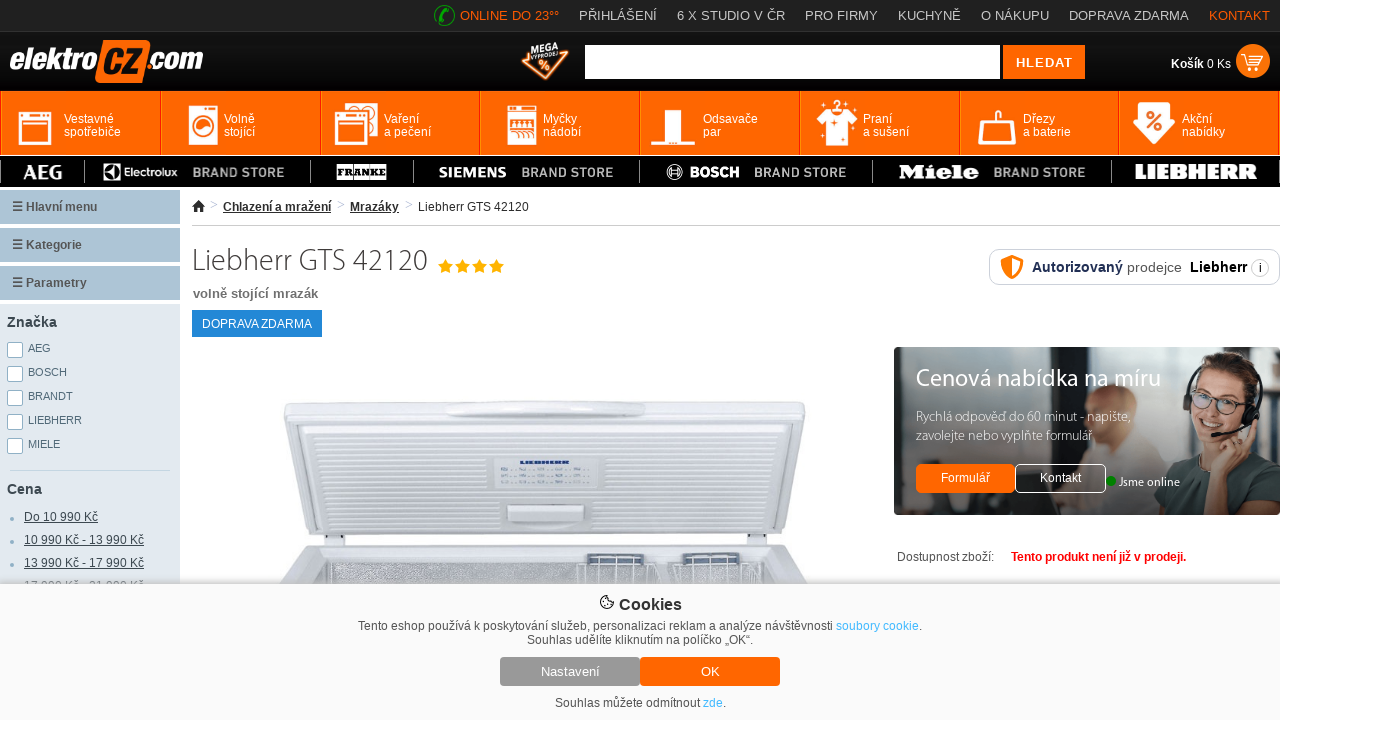

--- FILE ---
content_type: text/html; charset=utf-8
request_url: https://www.elektrocz.com/p209028-liebherr-gts-42120/
body_size: 28370
content:
<!DOCTYPE html><html xmlns="http://www.w3.org/1999/xhtml" lang="cs" xml:lang="cs"><head><meta http-equiv="Content-Type" content="text/html; charset=utf-8" /><meta name="description" content="Liebherr GTS 42120. Základní informace Energetická třída: A+ Spotřeba: 317.6 kWh/rok Příkon: 1.2 A Rozměry (v x š x h): 91.7 x 128.8 x 70.9 cm Objem brutto: 411" /><meta name="keywords" content="Liebherr GTS 42120" /><meta name="author" content="2Traders CZ s.r.o." /><meta name="robots" content="index,follow" /><meta name="viewport" content="width=device-width, initial-scale=1"><link rel="shortcut icon" href="/images/favicon.ico" /><title>Liebherr GTS 42120</title><link rel="preconnect" href="https://fonts.googleapis.com"><link rel="preconnect" href="https://fonts.gstatic.com" crossorigin><link href="https://fonts.googleapis.com/css2?family=Montserrat:ital,wght@0,100;0,200;0,300;0,400;0,500;0,600;0,700;0,800;0,900;1,100;1,200;1,300;1,400;1,500;1,600;1,700;1,800;1,900&display=swap" rel="stylesheet"><link href="/css/main.25.3.css" type="text/css" rel="stylesheet" media="screen" /><link href="/css/fontawesome/all.24.1.css" rel="stylesheet" media="screen" /><!-- Google Tag Manager --><script>(function(w,d,s,l,i){w[l]=w[l]||[];w[l].push({'gtm.start':
new Date().getTime(),event:'gtm.js'});var f=d.getElementsByTagName(s)[0],
j=d.createElement(s),dl=l!='dataLayer'?'&l='+l:'';j.async=true;j.src=
'https://www.googletagmanager.com/gtm.js?id='+i+dl;f.parentNode.insertBefore(j,f);
})(window,document,'script','dataLayer','GTM-KWJ236QJ');</script><!-- End Google Tag Manager --></head><body><!-- Google Tag Manager (noscript) --><noscript><iframe src="https://www.googletagmanager.com/ns.html?id=GTM-KWJ236QJ"
height="0" width="0" style="display:none;visibility:hidden"></iframe></noscript><!-- End Google Tag Manager (noscript) --><div id="windowObal"><div id="windowBg"></div><div id="window"></div></div><div id="windowForm"><div id="windowFormBody"></div></div><div id="login_form"><div class="login_form_in"><span class="login_form_title">Přihlášení</span><span onclick="closeFormWindow();" class="login_form_btnClose">+</span><div class="cleaner"></div><div class="login_form_response"></div><form onsubmit="sendFormLogin();return false;" method="post">E-mailová adresa<br /><input type="text" name="email" class="login_email" /><br /><br /><table cellpadding="0" cellspacing="0" width="100%"><tr><td align="left">Heslo</td><td align="right"><a href="" title="Zapomenuté heslo" onclick="loadFormWindow('password_form');return false;">Zapomenuté heslo</a></td></tr></table><input type="password" name="heslo" class="login_password" /><br /><br /><input type="submit" name="login" value="Přihlásit se" /></form><div class="login_form_subBox"><a href="" title="Nová registrace" onclick="loadFormWindow('registration_form');return false;">Nová registrace</a></div></div></div><div id="password_form"><div class="login_form_in"><span class="login_form_title">Zapomenuté heslo</span><span onclick="closeFormWindow();" class="login_form_btnClose">+</span><div class="cleaner"></div><div class="login_form_response"></div><form onsubmit="sendFormLostPassword();return false;" method="post">E-mailová adresa<br /><input type="text" name="email" class="login_email" /><br /><br /><input type="submit" name="recover" value="Obnovit heslo" /></form><div class="login_form_subBox"><a href="" title="Přihlášení" onclick="loadFormWindow('login_form');return false;">Přihlášení</a></div></div></div><div id="registration_form"><div class="login_form_in"><span class="login_form_title">Registrace</span><span onclick="closeFormWindow();" class="login_form_btnClose">+</span><div class="cleaner"></div><div class="login_form_response"></div><form onsubmit="sendFormRegistration();return false;" method="post">E-mailová adresa<br /><input type="text" name="email" class="login_email" /><br /><br />Heslo<br /><input type="password" name="heslo" class="login_password1" /><br /><br />Zopakujte heslo<br /><input type="password" name="heslo" class="login_password2" /><br /><br /><input type="submit" name="register" value="Registrovat" /></form><div class="login_form_subBox"><a href="" title="Přihlášení" onclick="loadFormWindow('login_form');return false;">Přihlášení</a></div></div></div><div class="cookieBar"><div><span><img src="https://static.elektrocz.com/w1/images/cookie.svg" width="16" height"16" /> Cookies</span><p>Tento eshop používá k poskytování služeb, personalizaci reklam a analýze návštěvnosti <a href="/zasady-ochrany-osobnich-udaju/">soubory cookie</a>. Souhlas udělíte kliknutím na políčko „OK“.</p><div><button class="cookieBar-btn-config" onclick="showHideCookieWindow();"><span>Nastavení</span></button><button class="cookieBar-btn-allow-all" onclick="setCookieConsent('all');"><span>OK</span></button></div><p>Souhlas můžete odmítnout <span onclick="setCookieConsent('deny');">zde</span>.</p></div></div><div class="cookieWindow"><div class="cookieWindowFixed"><form id="cookieSettings_frm" onsubmit="return false;"><div class="cookieSettings_obal"><div><span><img src="https://static.elektrocz.com/w1/images/cookie.svg" width="20" height"20" /> Nastavení cookies</span><span onclick="showHideCookieWindow();">+</span><div class="cleaner"></div><p>Zde máte možnost přizpůsobit soubory cookie podle kategorií, v souladu s vlastními preferencemi.</p></div><div class="cookieSettings_select"><span>Technické cookies</span><div class="cookieSettings_onoffswitch"><input type="checkbox" name="technic" class="cookieSettings_onoffswitch-checkbox" id="cookieSettings_onoffswitch-no1" checked disabled><label class="cookieSettings_onoffswitch-label" for="cookieSettings_onoffswitch-no1"><span class="cookieSettings_onoffswitch-inner"></span><span class="cookieSettings_onoffswitch-switch"></span></label></div><div class="cleaner"></div><p>Technické cookies jsou nezbytné pro správné fungování webu a všech funkcí, které nabízí. Jsou odpovědné mj. za uchovávání produktů v košíku, působení filtrů, nákupní proces a ukládání nastavení soukromí. Nepožadujeme Váš souhlas s využitím technických cookies na našem webu. Z tohoto důvodu technické cookies nemohou být individuálně deaktivovány nebo aktivovány.</p></div><div class="cookieSettings_select"><span>Analytické cookies</span><div class="cookieSettings_onoffswitch"><input type="checkbox" name="analytic" class="cookieSettings_onoffswitch-checkbox" id="cookieSettings_onoffswitch-no2"><label class="cookieSettings_onoffswitch-label" for="cookieSettings_onoffswitch-no2"><span class="cookieSettings_onoffswitch-inner"></span><span class="cookieSettings_onoffswitch-switch"></span></label></div><div class="cleaner"></div><p>Analytické cookies nám umožňují měření výkonu našeho webu a našich reklamních kampaní. Jejich pomocí určujeme počet návštěv a zdroje návštěv našich internetových stránek. Data získaná pomocí těchto cookies zpracováváme souhrnně, bez použití identifikátorů, které ukazují na konkrétní uživatelé našeho webu. Pokud vypnete používání analytických cookies ve vztahu k Vaší návštěvě, ztrácíme možnost analýzy výkonu a optimalizace našich opatření.</p></div><div class="cookieSettings_select"><span>Personalizované soubory cookie</span><div class="cookieSettings_onoffswitch"><input type="checkbox" name="personal" class="cookieSettings_onoffswitch-checkbox" id="cookieSettings_onoffswitch-no3"><label class="cookieSettings_onoffswitch-label" for="cookieSettings_onoffswitch-no3"><span class="cookieSettings_onoffswitch-inner"></span><span class="cookieSettings_onoffswitch-switch"></span></label></div><div class="cleaner"></div><p>Používáme rovněž soubory cookie a další technologie, abychom přizpůsobili náš obchod potřebám a zájmům našich zákazníků a připravili tak pro Vás výjimečné nákupní zkušenosti. Díky použití personalizovaných souborů cookie se můžeme vyvarovat vysvětlování nežádoucích informací, jako jsou neodpovídající doporučení výrobků nebo neužitečné mimořádné nabídky. Navíc nám používání personalizovaných souborů cookie umožňuje nabízet Vám dodatečné funkce, jako například doporučení výrobků přizpůsobených Vašim potřebám.</p></div><div class="cookieSettings_select"><span>Reklamní cookies</span><div class="cookieSettings_onoffswitch"><input type="checkbox" name="reklam" class="cookieSettings_onoffswitch-checkbox" id="cookieSettings_onoffswitch-no4"><label class="cookieSettings_onoffswitch-label" for="cookieSettings_onoffswitch-no4"><span class="cookieSettings_onoffswitch-inner"></span><span class="cookieSettings_onoffswitch-switch"></span></label></div><div class="cleaner"></div><p>Reklamní cookies používáme my nebo naši partneři, abychom Vám mohli zobrazit vhodné obsahy nebo reklamy jak na našich stránkách, tak na stránkách třetích subjektů. Díky tomu můžeme vytvářet profily založené na Vašich zájmech, tak zvané pseudonymizované profily. Na základě těchto informací není zpravidla možná bezprostřední identifikace Vaší osoby, protože jsou používány pouze pseudonymizované údaje. Pokud nevyjádříte souhlas, nebudete příjemcem obsahů a reklam přizpůsobených Vašim zájmům.</p></div><div><button class="cookieSettings-btn-allow-selected" onclick="setCookieConsent('spec');"><span>Souhlasím s použitím vybraných souborů cookies</span></button><button class="cookieSettings-btn-allow-all" onclick="setCookieConsent('all');"><span>Souhlasím s použitím všech souborů cookies</span></button></div></div></form></div></div><div id="PageHLine"><div class="PageHLine_fixed"><div class="PageHLine_box"><h1 class="PageHLine_box_h1">Liebherr GTS 42120</h1><a href="/" title="Elektrocz.com"><img class="PageHLine_box_logo" src="https://static.elektrocz.com/w1/images/template/logo_v6.png" alt="Vestavné spotřebiče" /></a><ul><li class="ourPhone"><img src="https://static.elektrocz.com/w1/images/template/phone_green.png" /> <span>ONLINE DO 23°°</span></li><li><a href="" title="Přihlášení" onclick="loadFormWindow('login_form');return false;">PŘIHLÁŠENÍ</a></li><li onmouseover="$('#ourStores').toggle();" onmouseout="$('#ourStores').toggle();"><a href="/kuchynska-studia/" class="ourStoresLi">6 X STUDIO V ČR</a><div id="ourStores"><img src="https://static.elektrocz.com/w1/images/template/row_white_up.png" /><div class="ourStores_box"><div class="ourStores_box_left"><a href="/kuchynske-studio-praha-zitenicka-7-showroom/"><img src="https://i.elektrocz.com/eshop-showroom/images/sh5/1650381179.jpg" width="109" height="96" /></a></div><div class="ourStores_box_right"><a href="/kuchynske-studio-praha-zitenicka-7-showroom/" style="display:inline-block !important;padding:0 !important;color:#f60;font-weight:bold;font-size:16px;text-decoration:none">Praha</a><br />Žitenická 871/7, Praha 9 - Prosek<br /><span style="font-weight:bold">telefon:</span> <span style="color:#009cd6">+420 607 094 289</span><br /><span style="font-weight:bold">email:</span> <span style="color:#009cd6">info@lightstyle.cz</span><br />po - pá: <span style="font-weight:bold">10:00 - 19:00</span>, so: <span style="font-weight:bold">11:00 - 16:00</span><br />mimo otevírací dobu po domluvě</div><div class="cleaner"></div><div class="ourStores_box_line"></div><div class="ourStores_box_left"><a href="/kuchynske-studio-praha-zitenicka-1-showroom/"><img src="https://i.elektrocz.com/eshop-showroom/images/sh4/1650381153.jpg" width="109" height="96" /></a></div><div class="ourStores_box_right"><a href="/kuchynske-studio-praha-zitenicka-1-showroom/" style="display:inline-block !important;padding:0 !important;color:#f60;font-weight:bold;font-size:16px;text-decoration:none">Praha</a><br />Žitenická 871/1, Praha 9 - Prosek<br /><span style="font-weight:bold">telefon:</span> <span style="color:#009cd6">+420 607 094 289</span><br /><span style="font-weight:bold">email:</span> <span style="color:#009cd6">info@lightstyle.cz</span><br />po - pá: <span style="font-weight:bold">10:00 - 19:00</span>, so: <span style="font-weight:bold">11:00 - 16:00</span><br />mimo otevírací dobu po domluvě</div><div class="cleaner"></div><div class="ourStores_box_line"></div><div class="ourStores_box_left"><a href="/kuchynske-studio-ceske-budejovice-rudolfovska-showroom/"><img src="https://i.elektrocz.com/eshop-showroom/images/sh2/1651159430.jpg" width="109" height="96" /></a></div><div class="ourStores_box_right"><a href="/kuchynske-studio-ceske-budejovice-rudolfovska-showroom/" style="display:inline-block !important;padding:0 !important;color:#f60;font-weight:bold;font-size:16px;text-decoration:none">České Budějovice</a><br />Rudolfovská 1817/2, České Budějovice<br /><span style="font-weight:bold">telefon:</span> <span style="color:#009cd6">+420 722 944 913</span><br /><span style="font-weight:bold">email:</span> <span style="color:#009cd6">info@mielecentercb.cz</span><br />po - pá: <span style="font-weight:bold">8:30 - 19:00</span>, so: <span style="font-weight:bold">10:00 - 14:00</span><br />mimo otevírací dobu po domluvě</div><div class="cleaner"></div><div class="ourStores_box_line"></div><div class="ourStores_box_left"><a href="/kuchynske-studio-ceske-budejovice-premysla-otakara-showroom/"><img src="https://i.elektrocz.com/eshop-showroom/images/sh3/1651226461.jpg" width="109" height="96" /></a></div><div class="ourStores_box_right"><a href="/kuchynske-studio-ceske-budejovice-premysla-otakara-showroom/" style="display:inline-block !important;padding:0 !important;color:#f60;font-weight:bold;font-size:16px;text-decoration:none">České Budějovice</a><br />Přemysla Otakara II. 87/25, České Budějovice<br /><span style="font-weight:bold">telefon:</span> <span style="color:#009cd6">+420 603 330 448</span><br /><span style="font-weight:bold">email:</span> <span style="color:#009cd6">info@lightstyle.cz</span><br />po - pá: <span style="font-weight:bold">11:00 - 16:00</span>, so: <span style="font-weight:bold">zavřeno</span><br /></div><div class="cleaner"></div><div class="ourStores_box_line"></div><div class="ourStores_box_left"><a href="/kuchynske-studio-praha-u-hostavickoho-potoka-showroom/"><img src="https://i.elektrocz.com/eshop-showroom/images/sh6/1715238021.png" width="109" height="96" /></a></div><div class="ourStores_box_right"><a href="/https://www.elektrocz.com/kuchynska-studia//" style="display:inline-block !important;padding:0 !important;color:#f60;font-weight:bold;font-size:16px;text-decoration:none">České Budějovice</a><br /><span style="font-weight:bold">telefon:</span> <span style="color:#009cd6">+420 603 330 448</span><br /><span style="font-weight:bold">email:</span> <span style="color:#009cd6">info@lightstyle.cz</span><br />Kuchyňské studio - PŘIPRAVUJEME</div><div class="cleaner"></div><div class="ourStores_box_line"></div><div class="ourStores_box_left"><a href="/kuchynske-studio-bratislava-hrachova-showroom/"><img src="https://i.elektrocz.com/eshop-showroom/images/sh7/1673859946.jpg" width="109" height="96" /></a></div><div class="ourStores_box_right"><a href="/kuchynske-studio-bratislava-hrachova-showroom/" style="display:inline-block !important;padding:0 !important;color:#f60;font-weight:bold;font-size:16px;text-decoration:none">Bratislava</a><br />Hrachová 14/C, Bratislava<br /><span style="font-weight:bold">telefon:</span> <span style="color:#009cd6">+421 949 337 854</span><br /><span style="font-weight:bold">email:</span> <span style="color:#009cd6">info@lightstyle.sk</span><br />po - pá: <span style="font-weight:bold">9:00 - 18:00</span><br />mimo otevírací dobu po domluvě</div><div class="cleaner"></div></div></div></li><li><a href="/sluzby-pro-firmy/" title="Pro firmy">PRO FIRMY</a></li><li><a href="/kuchyne/" title="Kuchyně">KUCHYNĚ</a></li><li><a href="/vse-o-nakupu/" title="O nákupu">O NÁKUPU</a></li><li><a href="/doprava/" title="Doprava">DOPRAVA ZDARMA</a></li><li><a href="/kontakt/" title="Kontakt" style="color:#fc5900">KONTAKT</a></li></ul><div class="cleaner"></div></div></div></div><div id="PageHLineMobile"><div class="PageHLine_fixed PageHLineMobile_fixed"><a href="/" title="Elektrocz.com"><img src="https://static.elektrocz.com/w1/images/template/logo_v6.png" alt="Vestavné spotřebiče" /></a><ul><li><a href="/kuchynska-studia/" title="Showroomy" class="PageHLineMobile_fixed_linkWhite">Showroomy</a></li><li><a href="/kontakt/" title="Kontakt" class="PageHLineMobile_fixed_linkOrange">Kontakt</a></li></ul></div></div><style>#PageHLineMobile {display:none;position:relative;z-index:2;width:100%;height:31px;background:#202020}	.PageHLineMobile_fixed {border-bottom:0;display:flex;justify-content:space-between}	.PageHLineMobile_fixed img {height:24px;padding:4px 0 0 0;margin-left:20px}	.PageHLineMobile_fixed ul {margin:0;padding:6px 20px 0 0;list-style-type:none;display:flex}	.PageHLineMobile_fixed ul li {padding-left:20px}	.PageHLineMobile_fixed_linkWhite {font-family:myriad;font-size:16px;color:#fff;text-decoration:none}	.PageHLineMobile_fixed_linkOrange {font-family:myriad;font-size:16px;color:#f60;text-decoration:none}	@media only screen and (max-width:600px) {	#PageHLine {display:none}	#PageHLineMobile {display:block}	}</style><div id="PageH"><div class="PageH_in"><a href="/" title="Vestavné spotřebiče"><img src="https://static.elektrocz.com/w1/images/template/logo_v6.png" alt="Vestavné spotřebiče" class="H_logo" height="43" /></a><div class="H_topShopCart"><table cellpadding="0" cellspacing="0"><tr><td><a href="/kosik/" title=""><span><strong>Košík</strong> 0 Ks</span></a></td><td><a href="/kosik/" title=""><img src="https://static.elektrocz.com/w1/images/template/cart_ico_v3.png" alt="Nákupní košík" /></a></td></tr></table></div><div class="H_searchBoxTop"><form id="livesearch_form" action="/hledani/" method="get"><img src="https://static.elektrocz.com/w1/images/loader.gif" alt="hledání" class="loader" /><table cellpadding="0" cellspacing="0"><tr><td><input value="" type="text" name="q" class="H_sbt_input1" maxlength="255" /></td><td><input type="submit" name="" value="HLEDAT" class="H_sbt_input2" onclick="$(this).animate({opacity: 0.8},100);" /></td></tr></table></form><div id="livesearch"></div></div><!---<ul onmouseover="	$('.H_actionBox > li > ul').toggle();	$(this).css('background','#fff');	$('.H_actionBox > li > span').css('color','#333');"	onmouseout="	$('.H_actionBox > li > ul').toggle();	$(this).css('background','unset');	$('.H_actionBox > li > span').css('color','#fff');" class="H_actionBox"><li><span>Akce <span>></span></span><ul><li><a href="/akcni-nabidky/" title="Akční výprodej">Akční výprodej</a></li><li><a href="/dalsi-akcni-nabidky/" title="Aktuální akce">Aktuální akce</a></li><li><a href="/kuchyne/" title="Sleva na kuchyně">Sleva na kuchyně</a></li></ul></li></ul>---><a href="/akcni-nabidky/" title="Akční nabídky" style="float:right;margin:10px 15px 0 0"><img src="https://static.elektrocz.com/w1/images/template/ico_mega_vyprodej.png" alt="Akční nabídky" style="width:50px" /></a><div class="cleaner"></div></div><div class="cleaner"></div><div class="PageH_orange"><ul class="PageH_menu"><li id="mTopLinkLi_1"><a id="mTopLink_1" href="/c141-vestavne-spotrebice/" title="Vestavné spotřebiče"><span>Vestavné spotřebiče</span></a><div id="mTopSubLink_1"><div class="mTopBanner"><img src="https://static.elektrocz.com/w1/images/banner/menu_top_v1.png" class="menu_top_1" /><img src="https://static.elektrocz.com/w1/images/banner/menu_top_v2.png" class="menu_top_2" /></div><div><div class="mTopSubCats"><a href="/c142-vestavne-trouby/" title="Vestavné trouby"><img src="https://i.elektrocz.com/kategorie/images_menu/142_1751876645.jpg" width="86" alt="Vestavné trouby" /></a><div class="mTopSubCatsR"><a href="/c142-vestavne-trouby/" title="Vestavné trouby">Vestavné trouby</a><br /><a href="/c143-samostatne-trouby/" title="Samostatné trouby" class="mTopSubCatsGrey">samostatné trouby</a><br /><a href="/c5090-parni-trouby/" title="Parní trouby" class="mTopSubCatsGrey">parní trouby</a><br /><a href="/c8804-konvektomaty/" title="Konvektomaty" class="mTopSubCatsGrey">konvektomaty</a><br /><a href="/c8803-s-mikrovlnnym-ohrevem-trouby/" title="S mikrovlnným ohřevem trouby" class="mTopSubCatsGrey">s mikrovlnným ohřevem trouby</a><br /></div><div class="cleaner"></div></div><div class="mTopSubCats"><a href="/c174-vestavne-mikrovlnky/" title="Vestavné mikrovlnky"><img src="https://i.elektrocz.com/kategorie/images_menu/174_1751876727.jpg" width="86" alt="Vestavné mikrovlnky" /></a><div class="mTopSubCatsR"><a href="/c174-vestavne-mikrovlnky/" title="Vestavné mikrovlnky">Vestavné mikrovlnky</a><br /><a href="/c8714-kompaktni/" title="Kompaktní" class="mTopSubCatsGrey">kompaktní</a><br /><a href="/c8715-s-grilem/" title="S grilem" class="mTopSubCatsGrey">s grilem</a><br /><a href="/c8716-nerez/" title="Nerez" class="mTopSubCatsGrey">nerez</a><br /><a href="/c8717-cerne/" title="Černé" class="mTopSubCatsGrey">černé</a><br /></div><div class="cleaner"></div></div><div class="mTopSubCats"><a href="/c149-varne-desky/" title="Varné desky"><img src="https://i.elektrocz.com/kategorie/images_menu/149_1751876784.jpg" width="86" alt="Varné desky" /></a><div class="mTopSubCatsR"><a href="/c149-varne-desky/" title="Varné desky">Varné desky</a><br /><a href="/c5100-indukcni-varne-desky/" title="Indukční varné desky" class="mTopSubCatsGrey">indukční varné desky</a><br /><a href="/c5098-sklokeramicke-varne-desky/" title="Sklokeramické varné desky" class="mTopSubCatsGrey">sklokeramické varné desky</a><br /><a href="/c151-plynove-varne-desky/" title="Plynové varné desky" class="mTopSubCatsGrey">plynové varné desky</a><br /><a href="/c5191-plyn-indukce/" title="Plyn + Indukce" class="mTopSubCatsGrey">plyn + indukce</a><br /></div><div class="cleaner"></div></div><div class="mTopSubCats"><a href="/c175-presovace-kavovary/" title="Presovače, kávovary"><img src="https://i.elektrocz.com/kategorie/images_menu/175_1751876833.jpg" width="86" alt="Presovače, kávovary" /></a><div class="mTopSubCatsR"><a href="/c175-presovace-kavovary/" title="Presovače, kávovary">Presovače, kávovary</a><br /><a href="/c12042-vestavne-kavovary-miele/" title="Vestavné kávovary Miele" class="mTopSubCatsGrey">vestavné kávovary miele</a><br /><a href="/c12044-vestavne-kavovary-aeg/" title="Vestavné kávovary AEG" class="mTopSubCatsGrey">vestavné kávovary aeg</a><br /><a href="/c12075-vestavne-kavovary-siemens/" title="Vestavné kávovary Siemens" class="mTopSubCatsGrey">vestavné kávovary siemens</a><br /><a href="/c12076-vestavne-kavovary-bosch/" title="Vestavné kávovary Bosch" class="mTopSubCatsGrey">vestavné kávovary bosch</a><br /></div><div class="cleaner"></div></div><div class="mTopSubCats"><a href="/c153-vestavne-mycky-nadobi/" title="Myčky nádobí"><img src="https://i.elektrocz.com/kategorie/images_menu/153_1751876854.jpg" width="86" alt="Myčky nádobí" /></a><div class="mTopSubCatsR"><a href="/c153-vestavne-mycky-nadobi/" title="Myčky nádobí">Myčky nádobí</a><br /><a href="/c5102-vestavne-mycky-nadobi-s-panelem/" title="Vestavné myčky nádobí s panelem" class="mTopSubCatsGrey">vestavné myčky nádobí s panelem</a><br /><a href="/c5105-plne-integrovane-vestavne-mycky/" title="Plně integrované vestavné myčky" class="mTopSubCatsGrey">plně integrované vestavné myčky</a><br /><a href="/c6772-podstavne-mycky-nadobi/" title="Podstavné myčky nádobí" class="mTopSubCatsGrey">podstavné myčky nádobí</a><br /><a href="/c8648-pro-vyssi-sokl/" title="XXL myčky" class="mTopSubCatsGrey">xxl myčky</a><br /></div><div class="cleaner"></div></div><div class="mTopSubCats"><a href="/c160-vestavne-chladnicky/" title="Vestavné chladničky"><img src="https://i.elektrocz.com/kategorie/images_menu/160_1751876889.jpg" width="86" alt="Vestavné chladničky" /></a><div class="mTopSubCatsR"><a href="/c160-vestavne-chladnicky/" title="Vestavné chladničky">Vestavné chladničky</a><br /><a href="/c5169-vestavne-chladnicky-s-mrazakem/" title="Vestavné chladničky s mrazákem" class="mTopSubCatsGrey">vestavné chladničky s mrazákem</a><br /><a href="/c162-monoklimaticke-chladnicky-bez-mrazaku/" title="Monoklimatické chladničky bez mrazáku" class="mTopSubCatsGrey">monoklimatické chladničky bez mrazáku</a><br /><a href="/c8653-nofrost/" title="NoFrost" class="mTopSubCatsGrey">nofrost</a><br /><a href="/c8773-podstavne/" title="Podstavné" class="mTopSubCatsGrey">podstavné</a><br /></div><div class="cleaner"></div></div><div class="mTopSubCats"><a href="/c163-vestavne-mrazaky/" title="Vestavné mrazáky"><img src="https://i.elektrocz.com/kategorie/images_menu/163_1599078784.jpg" width="86" alt="Vestavné mrazáky" /></a><div class="mTopSubCatsR"><a href="/c163-vestavne-mrazaky/" title="Vestavné mrazáky">Vestavné mrazáky</a><br /><a href="/c8538-podstavne-mrazaky/" title="Podstavné mrazáky" class="mTopSubCatsGrey">podstavné mrazáky</a><br /><a href="/c8626-suplikove-mrazaky/" title="Šuplíkové mrazáky" class="mTopSubCatsGrey">šuplíkové mrazáky</a><br /><a href="/c11247-siemens-mrazaky-se-zarukou-5-let/" title="Siemens mrazáky se zárukou 5 let" class="mTopSubCatsGrey">siemens mrazáky se zárukou 5 let</a><br /><a href="/c11895-vestavne-mraznicky-bosch-a-siemens/" title="Vestavné mrazničky Siemens" class="mTopSubCatsGrey">vestavné mrazničky siemens</a><br /></div><div class="cleaner"></div></div><div class="mTopSubCats"><a href="/c5111-vestavne-vinoteky/" title="Vestavné vinotéky"><img src="https://i.elektrocz.com/kategorie/images_menu/5111_1751876938.jpg" width="86" alt="Vestavné vinotéky" /></a><div class="mTopSubCatsR"><a href="/c5111-vestavne-vinoteky/" title="Vestavné vinotéky">Vestavné vinotéky</a><br /><a href="/c8665-vyska-do-45-cm/" title="Výška do 45 cm" class="mTopSubCatsGrey">výška do 45 cm</a><br /><a href="/c8679-vyska-59-82-cm/" title="Výška 59 - 82 cm" class="mTopSubCatsGrey">výška 59 - 82 cm</a><br /><a href="/c8666-vyska-82-cm-a-vice/" title="Výška 82 cm a více" class="mTopSubCatsGrey">výška 82 cm a více</a><br /><a href="/c11259-siemens-vinoteky-se-zarukou-5-let/" title="Siemens vinotéky se zárukou 5 let" class="mTopSubCatsGrey">siemens vinotéky se zárukou 5 let</a><br /></div><div class="cleaner"></div></div><div class="mTopSubCats"><a href="/c5095-ohrivaci-zasuvky/" title="Ohřívací zásuvky"><img src="https://i.elektrocz.com/kategorie/images_menu/5095_1599078834.jpg" width="86" alt="Ohřívací zásuvky" /></a><div class="mTopSubCatsR"><a href="/c5095-ohrivaci-zasuvky/" title="Ohřívací zásuvky">Ohřívací zásuvky</a><br /><a href="/c12043-ohrevne-zasuvky-miele/" title="Ohřevné zásuvky Miele" class="mTopSubCatsGrey">ohřevné zásuvky miele</a><br /><a href="/c12078-ohrevne-zasuvky-bosch/" title="Ohřevné zásuvky Bosch" class="mTopSubCatsGrey">ohřevné zásuvky bosch</a><br /><a href="/c12066-ohrevne-zasuvky-siemens/" title="Ohřevné zásuvky Siemens" class="mTopSubCatsGrey">ohřevné zásuvky siemens</a><br /><a href="/c8858-vestavna-zasuvka-na-prislusenstvi/" title="Vestavná zásuvka na příslušenství" class="mTopSubCatsGrey">vestavná zásuvka na příslušenství</a><br /></div><div class="cleaner"></div></div><div class="mTopSubCats"><a href="/c8169-vakuovaci-zasuvky/" title="Vakuovací zásuvky"><img src="https://i.elektrocz.com/kategorie/images_menu/8169_1599577557.jpg" width="86" alt="Vakuovací zásuvky" /></a><div class="mTopSubCatsR"><a href="/c8169-vakuovaci-zasuvky/" title="Vakuovací zásuvky">Vakuovací zásuvky</a><br /><a href="/c9701-vakuovaci-zasuvky-vyprodej-za-studia/" title="Vakuovací zásuvky - výprodej za studia" class="mTopSubCatsGrey">vakuovací zásuvky - výprodej za studia</a><br /><a href="/c11975-akcni-modely/" title="Vakuovací zásuvky - Akční modely" class="mTopSubCatsGrey">vakuovací zásuvky - akční modely</a><br /></div><div class="cleaner"></div></div><div class="mTopSubCats"><a href="/c5118-grily-a-fritezy/" title="Grily a fritézy"><img src="https://i.elektrocz.com/kategorie/images_menu/5118_1599580017.jpg" width="86" alt="Grily a fritézy" /></a><div class="mTopSubCatsR"><a href="/c5118-grily-a-fritezy/" title="Grily a fritézy">Grily a fritézy</a></div><div class="cleaner"></div></div><div class="mTopSubCats"><a href="/c5114-pracky-a-susicky/" title="Pračky a sušičky"><img src="https://i.elektrocz.com/kategorie/images_menu/5114_1599577604.jpg" width="86" alt="Pračky a sušičky" /></a><div class="mTopSubCatsR"><a href="/c5114-pracky-a-susicky/" title="Pračky a sušičky">Pračky a sušičky</a><br /><a href="/c5115-vestavne-pracky/" title="Vestavné pračky" class="mTopSubCatsGrey">vestavné pračky</a><br /><a href="/c10266-vyprodej-vestavne-pracky/" title="Výprodej vestavné pračky" class="mTopSubCatsGrey">výprodej vestavné pračky</a><br /><a href="/c5116-vestavne-pracky-se-susickou/" title="Vestavné pračky se sušičkou" class="mTopSubCatsGrey">vestavné pračky se sušičkou</a><br /><a href="/c11976-akcni-modely/" title="Pračky a sušičky - Akční modely" class="mTopSubCatsGrey">pračky a sušičky - akční modely</a><br /></div><div class="cleaner"></div></div><div class="mTopSubCats"><a href="/c10313-vyprodej/" title="Výprodej"><img src="https://i.elektrocz.com/kategorie/images_menu/10313_1751960901.jpg" width="86" alt="Výprodej" /></a><div class="mTopSubCatsR"><a href="/c10313-vyprodej/" title="Výprodej">Výprodej</a><br /><a href="/c10205-vyprodej-vestavne-trouby/" title="Výprodej vestavné trouby" class="mTopSubCatsGrey">výprodej vestavné trouby</a><br /><a href="/c10211-vyprodej-varne-desky/" title="Výprodej varné desky" class="mTopSubCatsGrey">výprodej varné desky</a><br /><a href="/c10283-vyprodej-vestavne-mikrovlnky/" title="Výprodej vestavné mikrovlnky" class="mTopSubCatsGrey">výprodej vestavné mikrovlnky</a><br /><a href="/c10199-vyprodej-mycky-nadobi/" title="Výprodej myčky nádobí" class="mTopSubCatsGrey">výprodej myčky nádobí</a><br /></div><div class="cleaner"></div></div><div class="mTopSubCats"><a href="/c10487-vyprodej-ze-studia-vestavne-spotrebice/" title="Výprodej ze studia - vestavné spotřebiče"><img src="https://i.elektrocz.com/kategorie/images_menu/10487_1751900081.jpg" width="86" alt="Výprodej ze studia - vestavné spotřebiče" /></a><div class="mTopSubCatsR"><a href="/c10487-vyprodej-ze-studia-vestavne-spotrebice/" title="Výprodej ze studia - vestavné spotřebiče">Výprodej ze studia - vestavné spotřebiče</a><br /><a href="/c10488-vestavne-trouby/" title="Vestavné trouby" class="mTopSubCatsGrey">vestavné trouby</a><br /><a href="/c10494-varne-desky/" title="Varné desky" class="mTopSubCatsGrey">varné desky</a><br /><a href="/c10499-vestavne-mikrovlnky/" title="Vestavné mikrovlnky" class="mTopSubCatsGrey">vestavné mikrovlnky</a><br /><a href="/c10500-mycky-nadobi/" title="Myčky nádobí" class="mTopSubCatsGrey">myčky nádobí</a><br /></div><div class="cleaner"></div></div><div class="mTopSubCats"><a href="/c10706-2.-jakost/" title="2. jakost"><img src="https://i.elektrocz.com/kategorie/images_menu/10706_1751899676.jpg" width="86" alt="2. jakost" /></a><div class="mTopSubCatsR"><a href="/c10706-2.-jakost/" title="2. jakost">2. jakost</a><br /><a href="/c10707-vestavne-trouby/" title="Vestavné trouby" class="mTopSubCatsGrey">vestavné trouby</a><br /><a href="/c10713-varne-desky/" title="Varné desky" class="mTopSubCatsGrey">varné desky</a><br /><a href="/c10715-vestavne-mycky/" title="Vestavné myčky" class="mTopSubCatsGrey">vestavné myčky</a><br /><a href="/c10720-vestavne-chladnicky/" title="Vestavné chladničky" class="mTopSubCatsGrey">vestavné chladničky</a><br /></div><div class="cleaner"></div></div><div class="mTopSubCats"><a href="/c10924-spotrebice-vystavene-na-studiich-vyprodej/" title="Spotřebiče vystavené na studiích - výprodej"><img src="https://i.elektrocz.com/kategorie/images_menu/10924_1751899788.jpg" width="86" alt="Spotřebiče vystavené na studiích - výprodej" /></a><div class="mTopSubCatsR"><a href="/c10924-spotrebice-vystavene-na-studiich-vyprodej/" title="Spotřebiče vystavené na studiích - výprodej">Spotřebiče vystavené na studiích - výprodej</a><br /><a href="/c10925-praha-prosek/" title="Praha Prosek" class="mTopSubCatsGrey">praha prosek</a><br /><a href="/c10934-ceske-budejovice/" title="České Budějovice" class="mTopSubCatsGrey">české budějovice</a><br /><a href="/c10927-bratislava/" title="Bratislava" class="mTopSubCatsGrey">bratislava</a><br /></div><div class="cleaner"></div></div><div class="cleaner"></div><div class="mTopBrands"><div><span>Oblíbené značky</span><img src="https://static.elektrocz.com/w1/images/brands-menu-top/aeg_v1.png" alt="AEG" /><img src="https://static.elektrocz.com/w1/images/brands-menu-top/siemens_v1.png" alt="Siemens" /><img src="https://static.elektrocz.com/w1/images/brands-menu-top/miele_v1.png" alt="Miele" /><img src="https://static.elektrocz.com/w1/images/brands-menu-top/bosch_v2.png" alt="Bosch" height="50" /><img src="https://static.elektrocz.com/w1/images/brands-menu-top/electrolux_v1.png" alt="Electrolux" /></div></div></div><div class="cleaner"></div><div class="mTopBtmGrey">nejlepší nabídky</div></div></li><li id="mTopLinkLi_2"><a id="mTopLink_2" href="/c176-volne-stojici-spotrebice/" title="Volně stojící spotřebiče"><span>Volně<br />stojící</span></a><div id="mTopSubLink_2"><div class="mTopBanner"><img src="https://static.elektrocz.com/w1/images/banner/menu_top_v1.png" class="menu_top_1" /><img src="https://static.elektrocz.com/w1/images/banner/menu_top_v2.png" class="menu_top_2" /></div><div><div class="mTopSubCats"><a href="/c177-volne-stojici-sporaky/" title="Sporáky"><img src="https://i.elektrocz.com/kategorie/images_menu/177_1599078879.jpg" width="86" alt="Sporáky" /></a><div class="mTopSubCatsR"><a href="/c177-volne-stojici-sporaky/" title="Sporáky">Sporáky</a><br /><a href="/c5080-sklokeramicke-sporaky/" title="Sklokeramické sporáky" class="mTopSubCatsGrey">sklokeramické sporáky</a><br /><a href="/c5083-indukcni-sporaky/" title="Indukční sporáky" class="mTopSubCatsGrey">indukční sporáky</a><br /><a href="/c5067-plynove-sporaky/" title="Plynové sporáky" class="mTopSubCatsGrey">plynové sporáky</a><br /><a href="/c11981-sporaky-akcni-modely/" title="Sporáky - Akční modely" class="mTopSubCatsGrey">sporáky - akční modely</a><br /></div><div class="cleaner"></div></div><div class="mTopSubCats"><a href="/c180-volnestojici-mycky-nadobi/" title="Myčky nádobí"><img src="https://i.elektrocz.com/kategorie/images_menu/180_1751959153.jpg" width="86" alt="Myčky nádobí" /></a><div class="mTopSubCatsR"><a href="/c180-volnestojici-mycky-nadobi/" title="Myčky nádobí">Myčky nádobí</a><br /><a href="/c181-volnestojici-mycky-nadobi-60cm/" title="Myčky nádobí 60cm" class="mTopSubCatsGrey">myčky nádobí 60cm</a><br /><a href="/c182-volnestojici-mycky-nadobi-45cm/" title="Myčky nádobí 45cm" class="mTopSubCatsGrey">myčky nádobí 45cm</a><br /><a href="/c8166-stolni/" title="Stolní" class="mTopSubCatsGrey">stolní</a><br /><a href="/c9700-mycky-s-automatickym-oteviranim-dvirek/" title="Myčky s automatickým otevíráním dvířek" class="mTopSubCatsGrey">myčky s automatickým otevíráním dvířek</a><br /></div><div class="cleaner"></div></div><div class="mTopSubCats"><a href="/c183-chladnicky-lednice/" title="Chladničky - lednice"><img src="https://i.elektrocz.com/kategorie/images_menu/183_1599078891.jpg" width="86" alt="Chladničky - lednice" /></a><div class="mTopSubCatsR"><a href="/c183-chladnicky-lednice/" title="Chladničky - lednice">Chladničky - lednice</a><br /><a href="/c184-chladnicky-s-mrazakem/" title="Chladničky s mrazákem" class="mTopSubCatsGrey">chladničky s mrazákem</a><br /><a href="/c185-chladnicky-bez-mrazaku/" title="Chladničky bez mrazáku" class="mTopSubCatsGrey">chladničky bez mrazáku</a><br /><a href="/c186-americke-chladnicky/" title="Americké chladničky" class="mTopSubCatsGrey">americké chladničky</a><br /><a href="/c10252-vyprodej-chladnicky/" title="Výprodej chladničky" class="mTopSubCatsGrey">výprodej chladničky</a><br /></div><div class="cleaner"></div></div><div class="mTopSubCats"><a href="/c187-volne-stojici-mrazaky/" title="Mrazáky"><img src="https://i.elektrocz.com/kategorie/images_menu/187_1599078899.jpg" width="86" alt="Mrazáky" /></a><div class="mTopSubCatsR"><a href="/c187-volne-stojici-mrazaky/" title="Mrazáky">Mrazáky</a><br /><a href="/c8567-truhlicove-mrazaky/" title="Truhlicové mrazáky" class="mTopSubCatsGrey">truhlicové mrazáky</a><br /><a href="/c8568-suplikove-mrazaky/" title="Šuplíkové mrazáky" class="mTopSubCatsGrey">šuplíkové mrazáky</a><br /><a href="/c11898-volne-stojici-mraznicky-bosch-a-siemens/" title="Volně stojící mrazničky Bosch a Siemens" class="mTopSubCatsGrey">volně stojící mrazničky bosch a siemens</a><br /><a href="/c12041-volne-stojici-mraznicky-miele/" title="Volně stojící mrazničky Miele" class="mTopSubCatsGrey">volně stojící mrazničky miele</a><br /></div><div class="cleaner"></div></div><div class="mTopSubCats"><a href="/c188-volne-stojici-vinoteky/" title="Vinotéky"><img src="https://i.elektrocz.com/kategorie/images_menu/188_1599078905.jpg" width="86" alt="Vinotéky" /></a><div class="mTopSubCatsR"><a href="/c188-volne-stojici-vinoteky/" title="Vinotéky">Vinotéky</a><br /><a href="/c12048-jednozonove/" title="Jednozónové" class="mTopSubCatsGrey">jednozónové</a><br /><a href="/c12049-dvouzonove/" title="Dvouzónové" class="mTopSubCatsGrey">dvouzónové</a><br /><a href="/c12050-vicezonove/" title="Vícezónové" class="mTopSubCatsGrey">vícezónové</a><br /><a href="/c10969-vyprodej/" title="Výprodej" class="mTopSubCatsGrey">výprodej</a><br /></div><div class="cleaner"></div></div><div class="mTopSubCats"><a href="/c195-pracky-a-susicky/" title="Pračky a sušičky"><img src="https://i.elektrocz.com/kategorie/images_menu/195_1751959195.jpg" width="86" alt="Pračky a sušičky" /></a><div class="mTopSubCatsR"><a href="/c195-pracky-a-susicky/" title="Pračky a sušičky">Pračky a sušičky</a><br /><a href="/c196-volne-stojici-pracky/" title="Pračky" class="mTopSubCatsGrey">pračky</a><br /><a href="/c11235-miele-brand-store-pracky/" title="Miele Brand Store Pračky" class="mTopSubCatsGrey">miele brand store pračky</a><br /><a href="/c6795-pracky-se-susickou/" title="Pračky se sušičkou" class="mTopSubCatsGrey">pračky se sušičkou</a><br /><a href="/c197-volne-stojici-susicky/" title="Sušičky" class="mTopSubCatsGrey">sušičky</a><br /></div><div class="cleaner"></div></div><div class="mTopSubCats"><a href="/c198-volnestojici-mikrovlnky/" title="Mikrovlnky"><img src="https://i.elektrocz.com/kategorie/images_menu/198_1751959174.jpg" width="86" alt="Mikrovlnky" /></a><div class="mTopSubCatsR"><a href="/c198-volnestojici-mikrovlnky/" title="Mikrovlnky">Mikrovlnky</a></div><div class="cleaner"></div></div><div class="mTopSubCats"><a href="/c199-volnestojici-kavovary/" title="Kávovary"><img src="https://i.elektrocz.com/kategorie/images_menu/199_1751959181.jpg" width="86" alt="Kávovary" /></a><div class="mTopSubCatsR"><a href="/c199-volnestojici-kavovary/" title="Kávovary">Kávovary</a><br /><a href="/c8818-siemens-automaticke-kavovary/" title="Siemens Brand Store kávovary" class="mTopSubCatsGrey">siemens brand store kávovary</a><br /><a href="/c12165-siemens-kavovary-cashback/" title="Siemens kávovary cashback" class="mTopSubCatsGrey">siemens kávovary cashback</a><br /><a href="/c8824-miele-automaticke-kavovary/" title="Miele Brand Store kávovary" class="mTopSubCatsGrey">miele brand store kávovary</a><br /><a href="/c9755-kavovary-tassimo/" title="Kávovary Tassimo" class="mTopSubCatsGrey">kávovary tassimo</a><br /></div><div class="cleaner"></div></div><div class="mTopSubCats"><a href="/c10475-vyprodej-ze-studia-vystavene-zbozi/" title="Výprodej ze studia - volně stojící spotřebiče"><img src="https://i.elektrocz.com/kategorie/images_menu/10475_1751959279.jpg" width="86" alt="Výprodej ze studia - volně stojící spotřebiče" /></a><div class="mTopSubCatsR"><a href="/c10475-vyprodej-ze-studia-vystavene-zbozi/" title="Výprodej ze studia - volně stojící spotřebiče">Výprodej ze studia - volně stojící spotřebiče</a><br /><a href="/c10477-volne-stojici-mycky/" title="Volně stojící myčky" class="mTopSubCatsGrey">volně stojící myčky</a><br /><a href="/c10478-volne-stojici-chladnicky/" title="Volně stojící chladničky" class="mTopSubCatsGrey">volně stojící chladničky</a><br /><a href="/c10479-volne-stojici-mrazaky/" title="Volně stojící mrazáky" class="mTopSubCatsGrey">volně stojící mrazáky</a><br /><a href="/c10480-pracky/" title="Pračky" class="mTopSubCatsGrey">pračky</a><br /></div><div class="cleaner"></div></div><div class="mTopSubCats"><a href="/c10730-2.-jakost/" title="2. jakost"><img src="https://i.elektrocz.com/kategorie/images_menu/10730_1751959289.jpg" width="86" alt="2. jakost" /></a><div class="mTopSubCatsR"><a href="/c10730-2.-jakost/" title="2. jakost">2. jakost</a><br /><a href="/c10731-sporaky/" title="Sporáky" class="mTopSubCatsGrey">sporáky</a><br /><a href="/c10733-mycky/" title="Myčky" class="mTopSubCatsGrey">myčky</a><br /><a href="/c10735-chaldnicky/" title="Chaldničky" class="mTopSubCatsGrey">chaldničky</a><br /><a href="/c10740-mrazaky/" title="Mrazáky" class="mTopSubCatsGrey">mrazáky</a><br /></div><div class="cleaner"></div></div><div class="mTopSubCats"><a href="/c6796-male-domaci-spotrebice/" title="Malé domácí spotřebiče"><img src="https://i.elektrocz.com/kategorie/images_menu/6796_1751959245.jpg" width="86" alt="Malé domácí spotřebiče" /></a><div class="mTopSubCatsR"><a href="/c6796-male-domaci-spotrebice/" title="Malé domácí spotřebiče">Malé domácí spotřebiče</a><br /><a href="/c6797-zehlicky/" title="Žehličky" class="mTopSubCatsGrey">žehličky</a><br /><a href="/c8030-cisticky-vzduchu/" title="Čističky vzduchu" class="mTopSubCatsGrey">čističky vzduchu</a><br /><a href="/c6815-topinkovace-a-vaflovace/" title="Topinkovače" class="mTopSubCatsGrey">topinkovače</a><br /><a href="/c8159-grily/" title="Grily" class="mTopSubCatsGrey">grily</a><br /></div><div class="cleaner"></div></div><div class="cleaner"></div><div class="mTopBrands"><div><span>Oblíbené značky</span><img src="https://static.elektrocz.com/w1/images/brands-menu-top/aeg_v1.png" alt="AEG" /><img src="https://static.elektrocz.com/w1/images/brands-menu-top/siemens_v1.png" alt="Siemens" /><img src="https://static.elektrocz.com/w1/images/brands-menu-top/miele_v1.png" alt="Miele" /><img src="https://static.elektrocz.com/w1/images/brands-menu-top/bosch_v2.png" alt="Bosch" height="50" /><img src="https://static.elektrocz.com/w1/images/brands-menu-top/electrolux_v1.png" alt="Electrolux" /></div></div></div><div class="cleaner"></div><div class="mTopBtmGrey">nejlepší nabídky</div></div></li><li id="mTopLinkLi_3"><a id="mTopLink_3" href="/c101-vareni-a-peceni/" title="Vaření a pečení"><span>Vaření<br />a pečení</span></a><div id="mTopSubLink_3"><div class="mTopBanner"><img src="https://static.elektrocz.com/w1/images/banner/menu_top_v1.png" class="menu_top_1" /><img src="https://static.elektrocz.com/w1/images/banner/menu_top_v2.png" class="menu_top_2" /></div><div><div class="mTopSubCats"><a href="/c5090-parni-trouby/" title="Parní trouby"><img src="https://i.elektrocz.com/kategorie/images_menu/5090_1751960858.jpg" width="86" alt="Parní trouby" /></a><div class="mTopSubCatsR"><a href="/c5090-parni-trouby/" title="Parní trouby">Parní trouby</a><br /><a href="/c9720-trouby-kombinovane-100-para/" title="Trouby kombinované 100% pára" class="mTopSubCatsGrey">trouby kombinované 100% pára</a><br /><a href="/c9725-trouby-s-priparovanim/" title="Trouby s připařováním" class="mTopSubCatsGrey">trouby s připařováním</a><br /><a href="/c9721-kompaktni-parni-trouby/" title="Kompaktní parní trouby" class="mTopSubCatsGrey">kompaktní parní trouby</a><br /></div><div class="cleaner"></div></div><div class="mTopSubCats"><a href="/c177-volne-stojici-sporaky/" title="Sporáky"><img src="https://i.elektrocz.com/kategorie/images_menu/177_1599078879.jpg" width="86" alt="Sporáky" /></a><div class="mTopSubCatsR"><a href="/c177-volne-stojici-sporaky/" title="Sporáky">Sporáky</a><br /><a href="/c5080-sklokeramicke-sporaky/" title="Sklokeramické sporáky" class="mTopSubCatsGrey">sklokeramické sporáky</a><br /><a href="/c5083-indukcni-sporaky/" title="Indukční sporáky" class="mTopSubCatsGrey">indukční sporáky</a><br /><a href="/c5067-plynove-sporaky/" title="Plynové sporáky" class="mTopSubCatsGrey">plynové sporáky</a><br /><a href="/c11981-sporaky-akcni-modely/" title="Sporáky - Akční modely" class="mTopSubCatsGrey">sporáky - akční modely</a><br /></div><div class="cleaner"></div></div><div class="mTopSubCats"><a href="/c142-vestavne-trouby/" title="Vestavné trouby"><img src="https://i.elektrocz.com/kategorie/images_menu/142_1751876645.jpg" width="86" alt="Vestavné trouby" /></a><div class="mTopSubCatsR"><a href="/c142-vestavne-trouby/" title="Vestavné trouby">Vestavné trouby</a><br /><a href="/c143-samostatne-trouby/" title="Samostatné trouby" class="mTopSubCatsGrey">samostatné trouby</a><br /><a href="/c5090-parni-trouby/" title="Parní trouby" class="mTopSubCatsGrey">parní trouby</a><br /><a href="/c8804-konvektomaty/" title="Konvektomaty" class="mTopSubCatsGrey">konvektomaty</a><br /><a href="/c8803-s-mikrovlnnym-ohrevem-trouby/" title="S mikrovlnným ohřevem trouby" class="mTopSubCatsGrey">s mikrovlnným ohřevem trouby</a><br /></div><div class="cleaner"></div></div><div class="mTopSubCats"><a href="/c149-varne-desky/" title="Varné desky"><img src="https://i.elektrocz.com/kategorie/images_menu/149_1751876784.jpg" width="86" alt="Varné desky" /></a><div class="mTopSubCatsR"><a href="/c149-varne-desky/" title="Varné desky">Varné desky</a><br /><a href="/c5100-indukcni-varne-desky/" title="Indukční varné desky" class="mTopSubCatsGrey">indukční varné desky</a><br /><a href="/c5098-sklokeramicke-varne-desky/" title="Sklokeramické varné desky" class="mTopSubCatsGrey">sklokeramické varné desky</a><br /><a href="/c151-plynove-varne-desky/" title="Plynové varné desky" class="mTopSubCatsGrey">plynové varné desky</a><br /><a href="/c5191-plyn-indukce/" title="Plyn + Indukce" class="mTopSubCatsGrey">plyn + indukce</a><br /></div><div class="cleaner"></div></div><div class="mTopSubCats"><a href="/c174-vestavne-mikrovlnky/" title="Vestavné mikrovlnky"><img src="https://i.elektrocz.com/kategorie/images_menu/174_1751876727.jpg" width="86" alt="Vestavné mikrovlnky" /></a><div class="mTopSubCatsR"><a href="/c174-vestavne-mikrovlnky/" title="Vestavné mikrovlnky">Vestavné mikrovlnky</a><br /><a href="/c8714-kompaktni/" title="Kompaktní" class="mTopSubCatsGrey">kompaktní</a><br /><a href="/c8715-s-grilem/" title="S grilem" class="mTopSubCatsGrey">s grilem</a><br /><a href="/c8716-nerez/" title="Nerez" class="mTopSubCatsGrey">nerez</a><br /><a href="/c8717-cerne/" title="Černé" class="mTopSubCatsGrey">černé</a><br /></div><div class="cleaner"></div></div><div class="mTopSubCats"><a href="/c5180-odsavace-par-digestore/" title="Odsavače par - digestoře"><img src="https://i.elektrocz.com/kategorie/images_menu/5180_1634644723.jpg" width="86" alt="Odsavače par - digestoře" /></a><div class="mTopSubCatsR"><a href="/c5180-odsavace-par-digestore/" title="Odsavače par - digestoře">Odsavače par - digestoře</a><br /><a href="/c5182-kominove-digestore/" title="Komínové digestoře" class="mTopSubCatsGrey">komínové digestoře</a><br /><a href="/c5183-ostruvkove-digestore/" title="Ostrůvkové digestoře" class="mTopSubCatsGrey">ostrůvkové digestoře</a><br /><a href="/c5185-rohove-digestore/" title="Rohové digestoře" class="mTopSubCatsGrey">rohové digestoře</a><br /><a href="/c5181-digestore-pod-skrinku/" title="Digestoře pod skříňku" class="mTopSubCatsGrey">digestoře pod skříňku</a><br /></div><div class="cleaner"></div></div><div class="mTopSubCats"><a href="/c175-presovace-kavovary/" title="Presovače, kávovary"><img src="https://i.elektrocz.com/kategorie/images_menu/175_1751876833.jpg" width="86" alt="Presovače, kávovary" /></a><div class="mTopSubCatsR"><a href="/c175-presovace-kavovary/" title="Presovače, kávovary">Presovače, kávovary</a><br /><a href="/c12042-vestavne-kavovary-miele/" title="Vestavné kávovary Miele" class="mTopSubCatsGrey">vestavné kávovary miele</a><br /><a href="/c12044-vestavne-kavovary-aeg/" title="Vestavné kávovary AEG" class="mTopSubCatsGrey">vestavné kávovary aeg</a><br /><a href="/c12075-vestavne-kavovary-siemens/" title="Vestavné kávovary Siemens" class="mTopSubCatsGrey">vestavné kávovary siemens</a><br /><a href="/c12076-vestavne-kavovary-bosch/" title="Vestavné kávovary Bosch" class="mTopSubCatsGrey">vestavné kávovary bosch</a><br /></div><div class="cleaner"></div></div><div class="mTopSubCats"><a href="/c8551-chytre-spotrebice/" title="Chytré spotřebiče"><img src="https://i.elektrocz.com/kategorie/images_menu/8551_1599078865.jpg" width="86" alt="Chytré spotřebiče" /></a><div class="mTopSubCatsR"><a href="/c8551-chytre-spotrebice/" title="Chytré spotřebiče">Chytré spotřebiče</a><br /><a href="/c8556-my-aeg/" title="My AEG" class="mTopSubCatsGrey">my aeg</a><br /><a href="/c8557-my-electrolux-kitchen/" title="My Electrolux Kitchen" class="mTopSubCatsGrey">my electrolux kitchen</a><br /><a href="/c8558-miele-home/" title="Miele@home" class="mTopSubCatsGrey">miele@home</a><br /><a href="/c8559-home-connect/" title="Home Connect" class="mTopSubCatsGrey">home connect</a><br /></div><div class="cleaner"></div></div><div class="mTopSubCats"><a href="/c8541-desky-s-integrovanym-odsavanim-par/" title="Desky s integrovaným odsáváním par"><img src="https://i.elektrocz.com/kategorie/images_menu/8541_1751960886.jpg" width="86" alt="Desky s integrovaným odsáváním par" /></a><div class="mTopSubCatsR"><a href="/c8541-desky-s-integrovanym-odsavanim-par/" title="Desky s integrovaným odsáváním par">Desky s integrovaným odsáváním par</a><br /><a href="/c9180-sirka-80-cm/" title="Šířka 80 cm" class="mTopSubCatsGrey">šířka 80 cm</a><br /><a href="/c9420-sirka-90-cm/" title="Šířka 90 cm" class="mTopSubCatsGrey">šířka 90 cm</a><br /><a href="/c9204-sirka-70-cm/" title="Šířka 70 cm" class="mTopSubCatsGrey">šířka 70 cm</a><br /><a href="/c9181-sirka-60-cm/" title="Šířka 60 cm" class="mTopSubCatsGrey">šířka 60 cm</a><br /></div><div class="cleaner"></div></div><div class="mTopSubCats"><a href="/c10313-vyprodej/" title="Výprodej"><img src="https://i.elektrocz.com/kategorie/images_menu/10313_1751960901.jpg" width="86" alt="Výprodej" /></a><div class="mTopSubCatsR"><a href="/c10313-vyprodej/" title="Výprodej">Výprodej</a><br /><a href="/c10205-vyprodej-vestavne-trouby/" title="Výprodej vestavné trouby" class="mTopSubCatsGrey">výprodej vestavné trouby</a><br /><a href="/c10211-vyprodej-varne-desky/" title="Výprodej varné desky" class="mTopSubCatsGrey">výprodej varné desky</a><br /><a href="/c10283-vyprodej-vestavne-mikrovlnky/" title="Výprodej vestavné mikrovlnky" class="mTopSubCatsGrey">výprodej vestavné mikrovlnky</a><br /><a href="/c10199-vyprodej-mycky-nadobi/" title="Výprodej myčky nádobí" class="mTopSubCatsGrey">výprodej myčky nádobí</a><br /></div><div class="cleaner"></div></div><div class="mTopSubCats"><a href="/c7664-vestavna-trouba-varna-deska/" title="Vestavná trouba + varná deska"><img src="https://i.elektrocz.com/kategorie/images_menu/7664_1742392379.jpg" width="86" alt="Vestavná trouba + varná deska" /></a><div class="mTopSubCatsR"><a href="/c7664-vestavna-trouba-varna-deska/" title="Vestavná trouba + varná deska">Vestavná trouba + varná deska</a><br /><a href="/c7670-vestavna-trouba-indukcni-deska/" title="Vestavná trouba + indukční deska" class="mTopSubCatsGrey">vestavná trouba + indukční deska</a><br /><a href="/c7671-vestavna-trouba-sklokeramicka-deska/" title="Vestavná trouba + sklokeramická deska" class="mTopSubCatsGrey">vestavná trouba + sklokeramická deska</a><br /><a href="/c7672-vestavna-trouba-plynova-deska/" title="Vestavná trouba + plynová deska" class="mTopSubCatsGrey">vestavná trouba + plynová deska</a><br /></div><div class="cleaner"></div></div><div class="mTopSubCats"><a href="/c11438-vestavna-trouba-mycka-nadobi/" title="Vestavná trouba + myčka nádobí"><img src="https://i.elektrocz.com/kategorie/images_menu/11438_1742392468.jpg" width="86" alt="Vestavná trouba + myčka nádobí" /></a><div class="mTopSubCatsR"><a href="/c11438-vestavna-trouba-mycka-nadobi/" title="Vestavná trouba + myčka nádobí">Vestavná trouba + myčka nádobí</a></div><div class="cleaner"></div></div><div class="mTopSubCats"><a href="/c11445-mikrovlnna-trouba-mycka-nadobi/" title="Mikrovlnná trouba + myčka nádobí"><img src="https://i.elektrocz.com/kategorie/images_menu/11445_1742392443.jpg" width="86" alt="Mikrovlnná trouba + myčka nádobí" /></a><div class="mTopSubCatsR"><a href="/c11445-mikrovlnna-trouba-mycka-nadobi/" title="Mikrovlnná trouba + myčka nádobí">Mikrovlnná trouba + myčka nádobí</a></div><div class="cleaner"></div></div><div class="mTopSubCats"><a href="/c11446-varna-deska-mycka-nadobi/" title="Varná deska + myčka nádobí"><img src="https://i.elektrocz.com/kategorie/images_menu/11446_1742392452.jpg" width="86" alt="Varná deska + myčka nádobí" /></a><div class="mTopSubCatsR"><a href="/c11446-varna-deska-mycka-nadobi/" title="Varná deska + myčka nádobí">Varná deska + myčka nádobí</a></div><div class="cleaner"></div></div><div class="mTopSubCats"><a href="/c6802-mixery/" title="Mixéry"><img src="https://i.elektrocz.com/kategorie/images_menu/6802_1752054737.jpg" width="86" alt="Mixéry" /></a><div class="mTopSubCatsR"><a href="/c6802-mixery/" title="Mixéry">Mixéry</a><br /><a href="/c6826-rucni-mixery/" title="Ruční mixéry" class="mTopSubCatsGrey">ruční mixéry</a><br /><a href="/c9421-rucni-slehac/" title="Ruční šlehač" class="mTopSubCatsGrey">ruční šlehač</a><br /><a href="/c6803-stolni-mixery/" title="Stolní mixéry" class="mTopSubCatsGrey">stolní mixéry</a><br /><a href="/c8865-vakuovy-mixer/" title="Vakuový mixér" class="mTopSubCatsGrey">vakuový mixér</a><br /></div><div class="cleaner"></div></div><div class="mTopSubCats"><a href="/c6816-mlynky-na-maso/" title="Mlýnky na maso"><img src="https://i.elektrocz.com/kategorie/images_menu/" width="86" alt="Mlýnky na maso" /></a><div class="mTopSubCatsR"><a href="/c6816-mlynky-na-maso/" title="Mlýnky na maso">Mlýnky na maso</a></div><div class="cleaner"></div></div><div class="mTopSubCats"><a href="/c6822-toustovace/" title="Toustovače"><img src="https://i.elektrocz.com/kategorie/images_menu/" width="86" alt="Toustovače" /></a><div class="mTopSubCatsR"><a href="/c6822-toustovace/" title="Toustovače">Toustovače</a></div><div class="cleaner"></div></div><div class="cleaner"></div><div class="mTopBrands"><div><span>Oblíbené značky</span><img src="https://static.elektrocz.com/w1/images/brands-menu-top/aeg_v1.png" alt="AEG" /><img src="https://static.elektrocz.com/w1/images/brands-menu-top/siemens_v1.png" alt="Siemens" /><img src="https://static.elektrocz.com/w1/images/brands-menu-top/miele_v1.png" alt="Miele" /><img src="https://static.elektrocz.com/w1/images/brands-menu-top/bosch_v2.png" alt="Bosch" height="50" /><img src="https://static.elektrocz.com/w1/images/brands-menu-top/electrolux_v1.png" alt="Electrolux" /></div></div></div><div class="cleaner"></div><div class="mTopBtmGrey">nejlepší nabídky</div></div></li><li id="mTopLinkLi_4"><a id="mTopLink_4" href="/c102-mycky-nadobi/" title="Myčky nádobí"><span>Myčky<br />nádobí</span></a><div id="mTopSubLink_4"><div class="mTopBanner"><img src="https://static.elektrocz.com/w1/images/banner/menu_top_v1.png" class="menu_top_1" /><img src="https://static.elektrocz.com/w1/images/banner/menu_top_v2.png" class="menu_top_2" /></div><div><div class="mTopSubCats"><a href="/c5102-vestavne-mycky-nadobi-s-panelem/" title="Vestavné myčky nádobí s panelem"><img src="https://i.elektrocz.com/kategorie/images_menu/5102_1751964693.jpg" width="86" alt="Vestavné myčky nádobí s panelem" /></a><div class="mTopSubCatsR"><a href="/c5102-vestavne-mycky-nadobi-s-panelem/" title="Vestavné myčky nádobí s panelem">Vestavné myčky nádobí s panelem</a><br /><a href="/c5103-vestavne-mycky-nadobi-s-panelem-60cm/" title="Vestavné myčky nádobí s panelem 60cm" class="mTopSubCatsGrey">vestavné myčky nádobí s panelem 60cm</a><br /><a href="/c5104-vestavne-mycky-nadobi-s-panelem-45cm/" title="Vestavné myčky nádobí s panelem 45cm" class="mTopSubCatsGrey">vestavné myčky nádobí s panelem 45cm</a><br /></div><div class="cleaner"></div></div><div class="mTopSubCats"><a href="/c5105-plne-integrovane-vestavne-mycky/" title="Plně integrované vestavné myčky"><img src="https://i.elektrocz.com/kategorie/images_menu/5105_1751964753.jpg" width="86" alt="Plně integrované vestavné myčky" /></a><div class="mTopSubCatsR"><a href="/c5105-plne-integrovane-vestavne-mycky/" title="Plně integrované vestavné myčky">Plně integrované vestavné myčky</a><br /><a href="/c5106-plne-integrovane-vestavne-mycky-60cm/" title="Plně integrované vestavné myčky 60cm" class="mTopSubCatsGrey">plně integrované vestavné myčky 60cm</a><br /><a href="/c5107-plne-integrovane-vestavne-mycky-45cm/" title="Plně integrované vestavné myčky 45cm" class="mTopSubCatsGrey">plně integrované vestavné myčky 45cm</a><br /></div><div class="cleaner"></div></div><div class="mTopSubCats"><a href="/c6772-podstavne-mycky-nadobi/" title="Podstavné myčky nádobí"><img src="https://i.elektrocz.com/kategorie/images_menu/6772_1751964727.jpg" width="86" alt="Podstavné myčky nádobí" /></a><div class="mTopSubCatsR"><a href="/c6772-podstavne-mycky-nadobi/" title="Podstavné myčky nádobí">Podstavné myčky nádobí</a><br /><a href="/c6773-podstavne-mycky-nadobi-60cm/" title="Podstavné myčky nádobí 60cm" class="mTopSubCatsGrey">podstavné myčky nádobí 60cm</a><br /><a href="/c6774-podstavne-mycky-nadobi-45cm/" title="Podstavné myčky nádobí 45cm" class="mTopSubCatsGrey">podstavné myčky nádobí 45cm</a><br /></div><div class="cleaner"></div></div><div class="mTopSubCats"><a href="/c181-volnestojici-mycky-nadobi-60cm/" title="Myčky nádobí 60cm"><img src="https://i.elektrocz.com/kategorie/images_menu/181_1751964859.jpg" width="86" alt="Myčky nádobí 60cm" /></a><div class="mTopSubCatsR"><a href="/c181-volnestojici-mycky-nadobi-60cm/" title="Myčky nádobí 60cm">Myčky nádobí 60cm</a></div><div class="cleaner"></div></div><div class="mTopSubCats"><a href="/c182-volnestojici-mycky-nadobi-45cm/" title="Myčky nádobí 45cm"><img src="https://i.elektrocz.com/kategorie/images_menu/182_1751964836.jpg" width="86" alt="Myčky nádobí 45cm" /></a><div class="mTopSubCatsR"><a href="/c182-volnestojici-mycky-nadobi-45cm/" title="Myčky nádobí 45cm">Myčky nádobí 45cm</a></div><div class="cleaner"></div></div><div class="mTopSubCats"><a href="/c8648-pro-vyssi-sokl/" title="XXL myčky"><img src="https://i.elektrocz.com/kategorie/images_menu/8648_1751964655.jpg" width="86" alt="XXL myčky" /></a><div class="mTopSubCatsR"><a href="/c8648-pro-vyssi-sokl/" title="XXL myčky">XXL myčky</a><br /><a href="/c8649-s-panelem/" title="S panelem" class="mTopSubCatsGrey">s panelem</a><br /><a href="/c8650-plne-integrovane/" title="Plně integrované" class="mTopSubCatsGrey">plně integrované</a><br /></div><div class="cleaner"></div></div><div class="mTopSubCats"><a href="/c10199-vyprodej-mycky-nadobi/" title="Výprodej myčky nádobí"><img src="https://i.elektrocz.com/kategorie/images_menu/10199_1751961292.jpg" width="86" alt="Výprodej myčky nádobí" /></a><div class="mTopSubCatsR"><a href="/c10199-vyprodej-mycky-nadobi/" title="Výprodej myčky nádobí">Výprodej myčky nádobí</a><br /><a href="/c10200-bosch/" title="Bosch" class="mTopSubCatsGrey">bosch</a><br /><a href="/c10201-siemens/" title="Siemens" class="mTopSubCatsGrey">siemens</a><br /><a href="/c10202-electrolux/" title="Electrolux" class="mTopSubCatsGrey">electrolux</a><br /><a href="/c10203-aeg/" title="AEG" class="mTopSubCatsGrey">aeg</a><br /></div><div class="cleaner"></div></div><div class="mTopSubCats"><a href="/c10230-vyprodej-mycky-nadobi/" title="Výprodej myčky nádobí"><img src="https://i.elektrocz.com/kategorie/images_menu/10230_1751961307.jpg" width="86" alt="Výprodej myčky nádobí" /></a><div class="mTopSubCatsR"><a href="/c10230-vyprodej-mycky-nadobi/" title="Výprodej myčky nádobí">Výprodej myčky nádobí</a><br /><a href="/c10231-bosch/" title="Bosch" class="mTopSubCatsGrey">bosch</a><br /><a href="/c10232-siemens/" title="Siemens" class="mTopSubCatsGrey">siemens</a><br /><a href="/c10233-aeg/" title="AEG" class="mTopSubCatsGrey">aeg</a><br /><a href="/c10234-miele/" title="Miele" class="mTopSubCatsGrey">miele</a><br /></div><div class="cleaner"></div></div><div class="mTopSubCats"><a href="/c9240-bosch-brand-store-volne-stojici-mycky-nadobi/" title="Bosch Brand Store volně stojící myčky nádobí"><img src="https://i.elektrocz.com/kategorie/images_menu/9240_1751963584.png" width="86" alt="Bosch Brand Store volně stojící myčky nádobí" /></a><div class="mTopSubCatsR"><a href="/c9240-bosch-brand-store-volne-stojici-mycky-nadobi/" title="Bosch Brand Store volně stojící myčky nádobí">Bosch Brand Store volně stojící myčky nádobí</a><br /><a href="/c9241-mycky-nadobi-siroke-60-cm/" title="Myčky nádobí široké 60 cm" class="mTopSubCatsGrey">myčky nádobí široké 60 cm</a><br /><a href="/c9242-mycky-nadobi-siroke-45-cm/" title="Myčky nádobí široké 45 cm" class="mTopSubCatsGrey">myčky nádobí široké 45 cm</a><br /><a href="/c9243-kompaktni-mycky-nadobi/" title="Kompaktní myčky nádobí" class="mTopSubCatsGrey">kompaktní myčky nádobí</a><br /></div><div class="cleaner"></div></div><div class="mTopSubCats"><a href="/c9219-miele-brand-store-volne-stojici-mycky-nadobi/" title="Miele Brand Store volně stojící myčky nádobí"><img src="https://i.elektrocz.com/kategorie/images_menu/9219_1751964090.jpg" width="86" alt="Miele Brand Store volně stojící myčky nádobí" /></a><div class="mTopSubCatsR"><a href="/c9219-miele-brand-store-volne-stojici-mycky-nadobi/" title="Miele Brand Store volně stojící myčky nádobí">Miele Brand Store volně stojící myčky nádobí</a><br /><a href="/c9220-sirka-60-cm-a-vyska-od-81-cm/" title="Šířka 60 cm a výška od 81 cm" class="mTopSubCatsGrey">šířka 60 cm a výška od 81 cm</a><br /><a href="/c9221-sirka-45-cm-a-vyska-od-81-cm/" title="Šířka 45 cm a výška od 81 cm" class="mTopSubCatsGrey">šířka 45 cm a výška od 81 cm</a><br /><a href="/c9222-volne-stojici-mycky-autodos-s-powerdiskem/" title="Volně stojící myčky AutoDos s PowerDiskem" class="mTopSubCatsGrey">volně stojící myčky autodos s powerdiskem</a><br /></div><div class="cleaner"></div></div><div class="mTopSubCats"><a href="/c9306-aeg-brand-store-volne-stojici-mycky-nadobi/" title="AEG Brand Store volně stojící myčky nádobí"><img src="https://i.elektrocz.com/kategorie/images_menu/9306_1751964102.jpg" width="86" alt="AEG Brand Store volně stojící myčky nádobí" /></a><div class="mTopSubCatsR"><a href="/c9306-aeg-brand-store-volne-stojici-mycky-nadobi/" title="AEG Brand Store volně stojící myčky nádobí">AEG Brand Store volně stojící myčky nádobí</a><br /><a href="/c9307-volne-stojici-mycka-nadobi-60-cm/" title="Volně stojící myčka nádobí 60 cm" class="mTopSubCatsGrey">volně stojící myčka nádobí 60 cm</a><br /><a href="/c9430-serie-mycek-aeg/" title="Série myček AEG" class="mTopSubCatsGrey">série myček aeg</a><br /></div><div class="cleaner"></div></div><div class="mTopSubCats"><a href="/c9027-bosch-brand-store-vestavne-mycky/" title="Bosch Brand Store vestavné myčky nádobí"><img src="https://i.elektrocz.com/kategorie/images_menu/9027_1751964111.png" width="86" alt="Bosch Brand Store vestavné myčky nádobí" /></a><div class="mTopSubCatsR"><a href="/c9027-bosch-brand-store-vestavne-mycky/" title="Bosch Brand Store vestavné myčky nádobí">Bosch Brand Store vestavné myčky nádobí</a><br /><a href="/c9032-mycky-nadobi-siroke-60-cm/" title="Myčky nádobí široké 60 cm" class="mTopSubCatsGrey">myčky nádobí široké 60 cm</a><br /><a href="/c9033-mycky-nadobi-siroke-45-cm/" title="Myčky nádobí široké 45 cm" class="mTopSubCatsGrey">myčky nádobí široké 45 cm</a><br /><a href="/c12079-usporne-mycky-nadobi/" title="Úsporné myčky nádobí" class="mTopSubCatsGrey">úsporné myčky nádobí</a><br /><a href="/c10570-mycky-s-variopanty/" title="Myčky s VarioPanty" class="mTopSubCatsGrey">myčky s variopanty</a><br /></div><div class="cleaner"></div></div><div class="mTopSubCats"><a href="/c9047-siemens-brand-store-vestavne-mycky-nadobi/" title="Siemens Brand Store vestavné myčky nádobí"><img src="https://i.elektrocz.com/kategorie/images_menu/9047_1751964119.jpg" width="86" alt="Siemens Brand Store vestavné myčky nádobí" /></a><div class="mTopSubCatsR"><a href="/c9047-siemens-brand-store-vestavne-mycky-nadobi/" title="Siemens Brand Store vestavné myčky nádobí">Siemens Brand Store vestavné myčky nádobí</a><br /><a href="/c9048-plne-vestavne-mycky-nadobi/" title="Plně vestavné myčky nádobí" class="mTopSubCatsGrey">plně vestavné myčky nádobí</a><br /><a href="/c9051-vestavne-mycky-nadobi/" title="Vestavné myčky nádobí" class="mTopSubCatsGrey">vestavné myčky nádobí</a><br /></div><div class="cleaner"></div></div><div class="mTopSubCats"><a href="/c9368-electrolux-brand-store-vestavne-mycky-nadobi/" title="Electrolux Brand Store vestavné myčky nádobí"><img src="https://i.elektrocz.com/kategorie/images_menu/9368_1751964130.jpg" width="86" alt="Electrolux Brand Store vestavné myčky nádobí" /></a><div class="mTopSubCatsR"><a href="/c9368-electrolux-brand-store-vestavne-mycky-nadobi/" title="Electrolux Brand Store vestavné myčky nádobí">Electrolux Brand Store vestavné myčky nádobí</a><br /><a href="/c9369-vestavna-mycka-nadobi-60-cm/" title="Vestavná myčka nádobí 60 cm" class="mTopSubCatsGrey">vestavná myčka nádobí 60 cm</a><br /><a href="/c9370-vestavna-mycka-nadobi-45-cm/" title="Vestavná myčka nádobí 45 cm" class="mTopSubCatsGrey">vestavná myčka nádobí 45 cm</a><br /><a href="/c9375-serie/" title="Série" class="mTopSubCatsGrey">série</a><br /><a href="/c10809-mycky-s-quickselect/" title="Myčky s QuickSelect" class="mTopSubCatsGrey">myčky s quickselect</a><br /></div><div class="cleaner"></div></div><div class="mTopSubCats"><a href="/c9261-aeg-brand-store-vestavne-mycky-nadobi/" title="AEG Brand Store vestavné myčky nádobí"><img src="https://i.elektrocz.com/kategorie/images_menu/9261_1751964139.jpg" width="86" alt="AEG Brand Store vestavné myčky nádobí" /></a><div class="mTopSubCatsR"><a href="/c9261-aeg-brand-store-vestavne-mycky-nadobi/" title="AEG Brand Store vestavné myčky nádobí">AEG Brand Store vestavné myčky nádobí</a><br /><a href="/c9262-vestavna-mycka-nadobi-60-cm/" title="Vestavná myčka nádobí 60 cm" class="mTopSubCatsGrey">vestavná myčka nádobí 60 cm</a><br /><a href="/c9263-vestavna-mycka-nadobi-45-cm/" title="Vestavná myčka nádobí 45 cm" class="mTopSubCatsGrey">vestavná myčka nádobí 45 cm</a><br /><a href="/c9268-serie/" title="Série" class="mTopSubCatsGrey">série</a><br /></div><div class="cleaner"></div></div><div class="mTopSubCats"><a href="/akcni-nabidky/" title="Akční nabídky"><img src="https://i.elektrocz.com/kategorie/images_menu/10313_1715859689.png" width="86" alt="Akční nabídky" /></a><div class="mTopSubCatsR"><a href="/akcni-nabidky/" title="Akční nabídky">Akční nabídky</a><br /><a href="/c10199-vyprodej-mycky-nadobi/" title="Všechny myčky nádobí" class="mTopSubCatsGrey">Všechny myčky nádobí</a><br /><a href="/c10199-vyprodej-mycky-nadobi/?p3%5Bs%5D=11987&p3%5Be%5D=33990&p10002%5B0%5D=Bez+panelu&p10013%5Bs%5D=39&p10013%5Be%5D=50&p10003%5Bs%5D=44.6&p10003%5Be%5D=59.8&p10046%5Bs%5D=4&p10046%5Be%5D=8&p10080%5Bs%5D=9&p10080%5Be%5D=15&p4=10199&p5=1&p6=1" title="Plně vestavné myčky" class="mTopSubCatsGrey">Plně vestavné myčky</a><br /><a href="/c10199-vyprodej-mycky-nadobi/?p3%5Bs%5D=11987&p3%5Be%5D=33990&p10002%5B0%5D=S+panelem&p10013%5Bs%5D=39&p10013%5Be%5D=50&p10003%5Bs%5D=44.6&p10003%5Be%5D=59.8&p10046%5Bs%5D=4&p10046%5Be%5D=8&p10080%5Bs%5D=9&p10080%5Be%5D=15&p4=10199&p5=1&p6=1" title="Vestavné myčky s panelem" class="mTopSubCatsGrey">Vestavné myčky s panelem</a><br /><a href="/c10230-vyprodej-mycky-nadobi/" title="Volně stojící myčky" class="mTopSubCatsGrey">Volně stojící myčky</a><br /></div><div class="cleaner"></div></div><div class="cleaner"></div><div class="mTopBrands"><div><span>Oblíbené značky</span><img src="https://static.elektrocz.com/w1/images/brands-menu-top/aeg_v1.png" alt="AEG" /><img src="https://static.elektrocz.com/w1/images/brands-menu-top/siemens_v1.png" alt="Siemens" /><img src="https://static.elektrocz.com/w1/images/brands-menu-top/miele_v1.png" alt="Miele" /><img src="https://static.elektrocz.com/w1/images/brands-menu-top/bosch_v2.png" alt="Bosch" height="50" /><img src="https://static.elektrocz.com/w1/images/brands-menu-top/electrolux_v1.png" alt="Electrolux" /></div></div></div><div class="cleaner"></div><div class="mTopBtmGrey">nejlepší nabídky</div></div></li><li id="mTopLinkLi_5"><a id="mTopLink_5" href="/c5180-odsavace-par-digestore/" title="Odsavače par - digestoře"><span>Odsavače<br />par</span></a><div id="mTopSubLink_5"><div class="mTopBanner"><img src="https://static.elektrocz.com/w1/images/banner/menu_top_v1.png" class="menu_top_1" /><img src="https://static.elektrocz.com/w1/images/banner/menu_top_v2.png" class="menu_top_2" /></div><div><div class="mTopSubCats"><a href="/c5182-kominove-digestore/" title="Komínové digestoře"><img src="https://i.elektrocz.com/kategorie/images_menu/5182_1751966447.jpg" width="86" alt="Komínové digestoře" /></a><div class="mTopSubCatsR"><a href="/c5182-kominove-digestore/" title="Komínové digestoře">Komínové digestoře</a><br /><a href="/c8525-33-cm/" title="Komínové digestoře 30cm" class="mTopSubCatsGrey">komínové digestoře 30cm</a><br /><a href="/c8533-40-cm/" title="Komínové digestoře 40cm" class="mTopSubCatsGrey">komínové digestoře 40cm</a><br /><a href="/c6700-kominove-digestore-50cm/" title="Komínové digestoře 50cm" class="mTopSubCatsGrey">komínové digestoře 50cm</a><br /><a href="/c8755-55-cm/" title="55 cm" class="mTopSubCatsGrey">55 cm</a><br /></div><div class="cleaner"></div></div><div class="mTopSubCats"><a href="/c5183-ostruvkove-digestore/" title="Ostrůvkové digestoře"><img src="https://i.elektrocz.com/kategorie/images_menu/5183_1599079474.jpg" width="86" alt="Ostrůvkové digestoře" /></a><div class="mTopSubCatsR"><a href="/c5183-ostruvkove-digestore/" title="Ostrůvkové digestoře">Ostrůvkové digestoře</a><br /><a href="/c6775-ostruvkove-digestore-35cm/" title="Ostrůvkové digestoře 35cm" class="mTopSubCatsGrey">ostrůvkové digestoře 35cm</a><br /><a href="/c6709-ostruvkove-digestore-45cm/" title="Ostrůvkové digestoře 45cm" class="mTopSubCatsGrey">ostrůvkové digestoře 45cm</a><br /><a href="/c6711-ostruvkove-digestore-50cm/" title="Ostrůvkové digestoře 50cm" class="mTopSubCatsGrey">ostrůvkové digestoře 50cm</a><br /><a href="/c8555-55cm/" title="Ostrůvkové digestoře 55cm" class="mTopSubCatsGrey">ostrůvkové digestoře 55cm</a><br /></div><div class="cleaner"></div></div><div class="mTopSubCats"><a href="/c5185-rohove-digestore/" title="Rohové digestoře"><img src="https://i.elektrocz.com/kategorie/images_menu/5185_1751966495.jpg" width="86" alt="Rohové digestoře" /></a><div class="mTopSubCatsR"><a href="/c5185-rohove-digestore/" title="Rohové digestoře">Rohové digestoře</a><br /><a href="/c6723-rohove-digestore-90cm/" title="Rohové digestoře 90cm" class="mTopSubCatsGrey">rohové digestoře 90cm</a><br /><a href="/c6724-rohove-digestore-100cm/" title="Rohové digestoře 100cm" class="mTopSubCatsGrey">rohové digestoře 100cm</a><br /></div><div class="cleaner"></div></div><div class="mTopSubCats"><a href="/c5181-digestore-pod-skrinku/" title="Digestoře pod skříňku"><img src="https://i.elektrocz.com/kategorie/images_menu/5181_1751966506.jpg" width="86" alt="Digestoře pod skříňku" /></a><div class="mTopSubCatsR"><a href="/c5181-digestore-pod-skrinku/" title="Digestoře pod skříňku">Digestoře pod skříňku</a><br /><a href="/c6717-digestore-pod-skrinku-50cm/" title="Digestoře pod skříňku 50cm" class="mTopSubCatsGrey">digestoře pod skříňku 50cm</a><br /><a href="/c6718-digestore-pod-skrinku-60cm/" title="Digestoře pod skříňku 60cm" class="mTopSubCatsGrey">digestoře pod skříňku 60cm</a><br /><a href="/c8167-90-cm/" title="Digestoře pod skříňku 90cm" class="mTopSubCatsGrey">digestoře pod skříňku 90cm</a><br /></div><div class="cleaner"></div></div><div class="mTopSubCats"><a href="/c5184-vestavne-vysuvne-digestore/" title="Vestavné digestoře"><img src="https://i.elektrocz.com/kategorie/images_menu/5184_1751966517.jpg" width="86" alt="Vestavné digestoře" /></a><div class="mTopSubCatsR"><a href="/c5184-vestavne-vysuvne-digestore/" title="Vestavné digestoře">Vestavné digestoře</a><br /><a href="/c6719-vestavne-vysuvne-digestore-50cm/" title="Vestavné digestoře 50cm" class="mTopSubCatsGrey">vestavné digestoře 50cm</a><br /><a href="/c10883-52-cm/" title="Vestavné digestoře 52 cm" class="mTopSubCatsGrey">vestavné digestoře 52 cm</a><br /><a href="/c8750-56-cm/" title="Vestavné digestoře 56 cm" class="mTopSubCatsGrey">vestavné digestoře 56 cm</a><br /><a href="/c6720-vestavne-vysuvne-digestore-60cm/" title="Vestavné digestoře 60cm" class="mTopSubCatsGrey">vestavné digestoře 60cm</a><br /></div><div class="cleaner"></div></div><div class="mTopSubCats"><a href="/c10219-vyprodej-odsavace-par/" title="Výprodej odsavače par"><img src="https://i.elektrocz.com/kategorie/images_menu/10219_1751966532.jpg" width="86" alt="Výprodej odsavače par" /></a><div class="mTopSubCatsR"><a href="/c10219-vyprodej-odsavace-par/" title="Výprodej odsavače par">Výprodej odsavače par</a><br /><a href="/c10220-bosch/" title="Bosch" class="mTopSubCatsGrey">bosch</a><br /><a href="/c10221-siemens/" title="Siemens" class="mTopSubCatsGrey">siemens</a><br /><a href="/c10229-electrolux/" title="Electrolux" class="mTopSubCatsGrey">electrolux</a><br /><a href="/c10222-miele/" title="Miele" class="mTopSubCatsGrey">miele</a><br /></div><div class="cleaner"></div></div><div class="mTopSubCats"><a href="/c8560-vysuvne/" title="Výsuvné digestoře"><img src="https://i.elektrocz.com/kategorie/images_menu/8560_1751966546.jpg" width="86" alt="Výsuvné digestoře" /></a><div class="mTopSubCatsR"><a href="/c8560-vysuvne/" title="Výsuvné digestoře">Výsuvné digestoře</a><br /><a href="/c8561-50-cm/" title="Výsuvné digestoře 50cm" class="mTopSubCatsGrey">výsuvné digestoře 50cm</a><br /><a href="/c8562-60-cm/" title="Výsuvné digestoře 60cm" class="mTopSubCatsGrey">výsuvné digestoře 60cm</a><br /><a href="/c8563-70-cm/" title="Výsuvné digestoře 70cm" class="mTopSubCatsGrey">výsuvné digestoře 70cm</a><br /><a href="/c8565-90-cm/" title="Výsuvné digestoře 90cm" class="mTopSubCatsGrey">výsuvné digestoře 90cm</a><br /></div><div class="cleaner"></div></div><div class="mTopSubCats"><a href="/c5682-lustrove-digestore/" title="Lustrové digestoře"><img src="https://i.elektrocz.com/kategorie/images_menu/5682_1751966558.jpg" width="86" alt="Lustrové digestoře" /></a><div class="mTopSubCatsR"><a href="/c5682-lustrove-digestore/" title="Lustrové digestoře">Lustrové digestoře</a><br /><a href="/c8528-40-cm/" title="Lustrové digestoře 40cm" class="mTopSubCatsGrey">lustrové digestoře 40cm</a><br /><a href="/c8529-50-cm/" title="Lustrové digestoře 50cm" class="mTopSubCatsGrey">lustrové digestoře 50cm</a><br /><a href="/c8530-60-cm/" title="Lustrové digestoře 60cm" class="mTopSubCatsGrey">lustrové digestoře 60cm</a><br /><a href="/c8531-70-cm/" title="Lustrové digestoře 70cm" class="mTopSubCatsGrey">lustrové digestoře 70cm</a><br /></div><div class="cleaner"></div></div><div class="mTopSubCats"><a href="/c6648-stropni/" title="Stropní digestoře"><img src="https://i.elektrocz.com/kategorie/images_menu/6648_1751966566.jpg" width="86" alt="Stropní digestoře" /></a><div class="mTopSubCatsR"><a href="/c6648-stropni/" title="Stropní digestoře">Stropní digestoře</a><br /><a href="/c8534-90-cm/" title="Stropní digestoře 90cm" class="mTopSubCatsGrey">stropní digestoře 90cm</a><br /><a href="/c8535-100-cm/" title="Stropní digestoře 100cm" class="mTopSubCatsGrey">stropní digestoře 100cm</a><br /><a href="/c8536-110-cm/" title="Stropní digestoře 110cm" class="mTopSubCatsGrey">stropní digestoře 110cm</a><br /><a href="/c8537-120-cm/" title="Stropní digestoře 120cm" class="mTopSubCatsGrey">stropní digestoře 120cm</a><br /></div><div class="cleaner"></div></div><div class="mTopSubCats"><a href="/c8163-spodni-montaz/" title="Spodní montáž"><img src="https://i.elektrocz.com/kategorie/images_menu/8163_1751966589.jpg" width="86" alt="Spodní montáž" /></a><div class="mTopSubCatsR"><a href="/c8163-spodni-montaz/" title="Spodní montáž">Spodní montáž</a></div><div class="cleaner"></div></div><div class="mTopSubCats"><a href="/c9631-odsavace-par-vyprodej-ze-studia/" title="Odsavače par - výprodej ze studia"><img src="https://i.elektrocz.com/kategorie/images_menu/9631_1751966663.jpg" width="86" alt="Odsavače par - výprodej ze studia" /></a><div class="mTopSubCatsR"><a href="/c9631-odsavace-par-vyprodej-ze-studia/" title="Odsavače par - výprodej ze studia">Odsavače par - výprodej ze studia</a><br /><a href="/c9632-kominove/" title="Komínové" class="mTopSubCatsGrey">komínové</a><br /><a href="/c9633-ostruvkove/" title="Ostrůvkové" class="mTopSubCatsGrey">ostrůvkové</a><br /><a href="/c9635-vestavne/" title="Vestavné" class="mTopSubCatsGrey">vestavné</a><br /><a href="/c9636-vysuvne/" title="Výsuvné" class="mTopSubCatsGrey">výsuvné</a><br /></div><div class="cleaner"></div></div><div class="mTopSubCats"><a href="/c8541-desky-s-integrovanym-odsavanim-par/" title="Desky s integrovaným odsáváním par"><img src="https://i.elektrocz.com/kategorie/images_menu/8541_1751960886.jpg" width="86" alt="Desky s integrovaným odsáváním par" /></a><div class="mTopSubCatsR"><a href="/c8541-desky-s-integrovanym-odsavanim-par/" title="Desky s integrovaným odsáváním par">Desky s integrovaným odsáváním par</a><br /><a href="/c9180-sirka-80-cm/" title="Šířka 80 cm" class="mTopSubCatsGrey">šířka 80 cm</a><br /><a href="/c9420-sirka-90-cm/" title="Šířka 90 cm" class="mTopSubCatsGrey">šířka 90 cm</a><br /><a href="/c9204-sirka-70-cm/" title="Šířka 70 cm" class="mTopSubCatsGrey">šířka 70 cm</a><br /><a href="/c9181-sirka-60-cm/" title="Šířka 60 cm" class="mTopSubCatsGrey">šířka 60 cm</a><br /></div><div class="cleaner"></div></div><div class="mTopSubCats"><a href="/c12104-vyhodne-nakupy-na-usporne-odsavace-par-electrolux-a-aeg/" title="Výhodné nákupy na úsporné odsavače par Electrolux a AEG"><img src="https://i.elektrocz.com/kategorie/images_menu/12104_1751966600.jpg" width="86" alt="Výhodné nákupy na úsporné odsavače par Electrolux a AEG" /></a><div class="mTopSubCatsR"><a href="/c12104-vyhodne-nakupy-na-usporne-odsavace-par-electrolux-a-aeg/" title="Výhodné nákupy na úsporné odsavače par Electrolux a AEG">Výhodné nákupy na úsporné odsavače par Electrolux a AEG</a></div><div class="cleaner"></div></div><div class="mTopSubCats"><a href="/c10425-akcni-modely/" title="Odsavače par - Akční modely"><img src="https://i.elektrocz.com/kategorie/images_menu/10425_1767687898.png" width="86" alt="Odsavače par - Akční modely" /></a><div class="mTopSubCatsR"><a href="/c10425-akcni-modely/" title="Odsavače par - Akční modely">Odsavače par - Akční modely</a><br /><a href="/c10426-bosch/" title="Bosch" class="mTopSubCatsGrey">bosch</a><br /><a href="/c10427-siemens/" title="Siemens" class="mTopSubCatsGrey">siemens</a><br /><a href="/c10428-electrolux/" title="Electrolux" class="mTopSubCatsGrey">electrolux</a><br /><a href="/c12015-aeg/" title="AEG" class="mTopSubCatsGrey">aeg</a><br /></div><div class="cleaner"></div></div><div class="mTopSubCats"><a href="/c9212-bosch-brand-store-odsavace-par/" title="Bosch Brand Store odsavače par"><img src="https://i.elektrocz.com/kategorie/images_menu/9212_1751966639.png" width="86" alt="Bosch Brand Store odsavače par" /></a><div class="mTopSubCatsR"><a href="/c9212-bosch-brand-store-odsavace-par/" title="Bosch Brand Store odsavače par">Bosch Brand Store odsavače par</a><br /><a href="/c9213-stropni-odsavace-par/" title="Stropní odsavače par" class="mTopSubCatsGrey">stropní odsavače par</a><br /><a href="/c9214-ostruvkove-odsavace-par/" title="Ostrůvkové odsavače par" class="mTopSubCatsGrey">ostrůvkové odsavače par</a><br /><a href="/c9215-nastenne-odsavace-par/" title="Nástěnné odsavače par" class="mTopSubCatsGrey">nástěnné odsavače par</a><br /><a href="/c9216-vysuvne-odsavace-par/" title="Výsuvné odsavače par" class="mTopSubCatsGrey">výsuvné odsavače par</a><br /></div><div class="cleaner"></div></div><div class="mTopSubCats"><a href="/akcni-nabidky/" title="Akční nabídky"><img src="https://i.elektrocz.com/kategorie/images_menu/10313_1715859689.png" width="86" alt="Akční nabídky" /></a><div class="mTopSubCatsR"><a href="/akcni-nabidky/" title="Akční nabídky">Akční nabídky</a><br /><a href="/c10219-vyprodej-odsavace-par/" title="Všechny odsavače par " class="mTopSubCatsGrey">Všechny odsavače par </a><br /><a href="/c10219-vyprodej-odsavace-par/?p3%5Bs%5D=2977&p3%5Be%5D=59390&p10002%5B0%5D=Vestavn%C3%A9&p10013%5Bs%5D=51&p10013%5Be%5D=77&p10016%5Bs%5D=300&p10016%5Be%5D=730&p4=10219&p5=1&p6=1" title="Vestavné odsavače par" class="mTopSubCatsGrey">Vestavné odsavače par</a><br /><a href="/c10219-vyprodej-odsavace-par/?p3%5Bs%5D=2977&p3%5Be%5D=59390&p10002%5B0%5D=Kom%C3%ADnov%C3%A9&p10013%5Bs%5D=51&p10013%5Be%5D=77&p10016%5Bs%5D=300&p10016%5Be%5D=730&p4=10219&p5=1&p6=1" title="Komínové odsavače par" class="mTopSubCatsGrey">Komínové odsavače par</a><br /><a href="/c10219-vyprodej-odsavace-par/?p3%5Bs%5D=2977&p3%5Be%5D=59390&p10002%5B0%5D=Ostr%C5%AFvkov%C3%A9&p10013%5Bs%5D=51&p10013%5Be%5D=77&p10016%5Bs%5D=300&p10016%5Be%5D=730&p4=10219&p5=1&p6=1" title="Ostrůvkové odsavače par" class="mTopSubCatsGrey">Ostrůvkové odsavače par</a><br /></div><div class="cleaner"></div></div><div class="cleaner"></div><div class="mTopBrands"><div><span>Oblíbené značky</span><img src="https://static.elektrocz.com/w1/images/brands-menu-top/aeg_v1.png" alt="AEG" /><img src="https://static.elektrocz.com/w1/images/brands-menu-top/siemens_v1.png" alt="Siemens" /><img src="https://static.elektrocz.com/w1/images/brands-menu-top/miele_v1.png" alt="Miele" /><img src="https://static.elektrocz.com/w1/images/brands-menu-top/bosch_v2.png" alt="Bosch" height="50" /><img src="https://static.elektrocz.com/w1/images/brands-menu-top/electrolux_v1.png" alt="Electrolux" /></div></div></div><div class="cleaner"></div><div class="mTopBtmGrey">nejlepší nabídky</div></div></li><li id="mTopLinkLi_6"><a id="mTopLink_6" href="/c104-prani-a-suseni/" title="Praní a sušení"><span>Praní<br />a sušení</span></a><div id="mTopSubLink_6"><div class="mTopBanner"><img src="https://static.elektrocz.com/w1/images/banner/menu_top_v1.png" class="menu_top_1" /><img src="https://static.elektrocz.com/w1/images/banner/menu_top_v2.png" class="menu_top_2" /></div><div><div class="mTopSubCats"><a href="/c5115-vestavne-pracky/" title="Vestavné pračky"><img src="https://i.elektrocz.com/kategorie/images_menu/5115_1751968571.jpg" width="86" alt="Vestavné pračky" /></a><div class="mTopSubCatsR"><a href="/c5115-vestavne-pracky/" title="Vestavné pračky">Vestavné pračky</a></div><div class="cleaner"></div></div><div class="mTopSubCats"><a href="/c5116-vestavne-pracky-se-susickou/" title="Vestavné pračky se sušičkou"><img src="https://i.elektrocz.com/kategorie/images_menu/5116_1751968580.jpg" width="86" alt="Vestavné pračky se sušičkou" /></a><div class="mTopSubCatsR"><a href="/c5116-vestavne-pracky-se-susickou/" title="Vestavné pračky se sušičkou">Vestavné pračky se sušičkou</a></div><div class="cleaner"></div></div><div class="mTopSubCats"><a href="/c196-volne-stojici-pracky/" title="Pračky"><img src="https://i.elektrocz.com/kategorie/images_menu/196_1751968589.jpg" width="86" alt="Pračky" /></a><div class="mTopSubCatsR"><a href="/c196-volne-stojici-pracky/" title="Pračky">Pračky</a><br /><a href="/c6790-pracky-s-hornim-plnenim/" title="Pračky s horním plněním" class="mTopSubCatsGrey">pračky s horním plněním</a><br /><a href="/c6791-pracky-s-prednim-plnenim/" title="Pračky s předním plněním" class="mTopSubCatsGrey">pračky s předním plněním</a><br /><a href="/c6792-pracky-uzke-slim-/" title="Pračky úzké (slim)" class="mTopSubCatsGrey">pračky úzké (slim)</a><br /><a href="/c8743-parni/" title="Parní" class="mTopSubCatsGrey">parní</a><br /></div><div class="cleaner"></div></div><div class="mTopSubCats"><a href="/c6795-pracky-se-susickou/" title="Pračky se sušičkou"><img src="https://i.elektrocz.com/kategorie/images_menu/6795_1599078929.jpg" width="86" alt="Pračky se sušičkou" /></a><div class="mTopSubCatsR"><a href="/c6795-pracky-se-susickou/" title="Pračky se sušičkou">Pračky se sušičkou</a><br /><a href="/c8843-chytre-spotrebice/" title="Chytré spotřebiče" class="mTopSubCatsGrey">chytré spotřebiče</a><br /><a href="/c9336-aeg-brand-store-pracky-kombinovane-se-susickou/" title="AEG Brand Store pračky kombinované se sušičkou" class="mTopSubCatsGrey">aeg brand store pračky kombinované se sušičkou</a><br /><a href="/c10957-electrolux-brand-store-pracky-kombinovane-se-susickou/" title="Electrolux Brand Store pračky kombinované se sušičkou" class="mTopSubCatsGrey">electrolux brand store pračky kombinované se sušičkou</a><br /><a href="/c9704-bosch-brand-store-pracky-se-susickou/" title="Bosch Brand Store pračky se sušičkou" class="mTopSubCatsGrey">bosch brand store pračky se sušičkou</a><br /></div><div class="cleaner"></div></div><div class="mTopSubCats"><a href="/c197-volne-stojici-susicky/" title="Sušičky"><img src="https://i.elektrocz.com/kategorie/images_menu/197_1751968605.jpg" width="86" alt="Sušičky" /></a><div class="mTopSubCatsR"><a href="/c197-volne-stojici-susicky/" title="Sušičky">Sušičky</a><br /><a href="/c9381-bosch-brand-store-susicky/" title="Bosch Brand Store Sušičky" class="mTopSubCatsGrey">bosch brand store sušičky</a><br /><a href="/c12073-siemens-brand-store-susicky/" title="Siemens Brand Store Sušičky" class="mTopSubCatsGrey">siemens brand store sušičky</a><br /><a href="/c8959-aeg-brand-store/" title="AEG Brand Store sušičky" class="mTopSubCatsGrey">aeg brand store sušičky</a><br /><a href="/c9162-electrolux-brand-store-susicky/" title="Electrolux Brand Store Sušičky" class="mTopSubCatsGrey">electrolux brand store sušičky</a><br /></div><div class="cleaner"></div></div><div class="mTopSubCats"><a href="/c7669-pracka-susicka-spojovaci-kus/" title="Pračka + sušička"><img src="https://i.elektrocz.com/kategorie/images_menu/7669_1599079699.jpg" width="86" alt="Pračka + sušička" /></a><div class="mTopSubCatsR"><a href="/c7669-pracka-susicka-spojovaci-kus/" title="Pračka + sušička">Pračka + sušička</a><br /><a href="/c9962-bosch-set-pracka-a-susicka/" title="Bosch set pračka a sušička" class="mTopSubCatsGrey">bosch set pračka a sušička</a><br /><a href="/c9964-aeg-set-pracka-a-susicka/" title="AEG set pračka a sušička" class="mTopSubCatsGrey">aeg set pračka a sušička</a><br /><a href="/c9968-siemens-set-pracka-a-susicka/" title="Siemens set pračka a sušička" class="mTopSubCatsGrey">siemens set pračka a sušička</a><br /><a href="/c9965-miele-set-pracka-a-susicka/" title="Miele set pračka a sušička" class="mTopSubCatsGrey">miele set pračka a sušička</a><br /></div><div class="cleaner"></div></div><div class="mTopSubCats"><a href="/c8673-prislusenstvi-k-prackam-a-susickam/" title="Příslušenství k pračkám a sušičkám"><img src="https://i.elektrocz.com/kategorie/images_menu/8673_1751968903.jpg" width="86" alt="Příslušenství k pračkám a sušičkám" /></a><div class="mTopSubCatsR"><a href="/c8673-prislusenstvi-k-prackam-a-susickam/" title="Příslušenství k pračkám a sušičkám">Příslušenství k pračkám a sušičkám</a><br /><a href="/c8674-cistici-prostredky/" title="Čistící prostředky" class="mTopSubCatsGrey">čistící prostředky</a><br /><a href="/c9093-praci-prostredky-miele/" title="Prací prostředky Miele" class="mTopSubCatsGrey">prací prostředky miele</a><br /><a href="/c10568-flakony-s-vuni-pro-susicky-miele/" title="Flakóny s vůní pro sušičky Miele" class="mTopSubCatsGrey">flakóny s vůní pro sušičky miele</a><br /><a href="/c8675-podstavce-a-mezikusy/" title="Podstavce a mezikusy" class="mTopSubCatsGrey">podstavce a mezikusy</a><br /></div><div class="cleaner"></div></div><div class="mTopSubCats"><a href="/c8946-aeg-brand-store/" title="AEG Brand Store Pračky"><img src="https://i.elektrocz.com/kategorie/images_menu/8946_1751968642.jpg" width="86" alt="AEG Brand Store Pračky" /></a><div class="mTopSubCatsR"><a href="/c8946-aeg-brand-store/" title="AEG Brand Store Pračky">AEG Brand Store Pračky</a><br /><a href="/c8947-pracky-hluboke-predem-plnene/" title="Pračky hluboké předem plněné" class="mTopSubCatsGrey">pračky hluboké předem plněné</a><br /><a href="/c8958-vestavne-pracky/" title="Vestavné pračky" class="mTopSubCatsGrey">vestavné pračky</a><br /><a href="/c9012-my-aeg-care/" title="MY AEG CARE" class="mTopSubCatsGrey">my aeg care</a><br /><a href="/c9982-jak-vybrat-pracku-aeg/" title="Jak vybrat pračku AEG" class="mTopSubCatsGrey">jak vybrat pračku aeg</a><br /></div><div class="cleaner"></div></div><div class="mTopSubCats"><a href="/c9148-electrolux-brand-store-pracky/" title="Electrolux Brand Store Pračky"><img src="https://i.elektrocz.com/kategorie/images_menu/9148_1751968653.jpg" width="86" alt="Electrolux Brand Store Pračky" /></a><div class="mTopSubCatsR"><a href="/c9148-electrolux-brand-store-pracky/" title="Electrolux Brand Store Pračky">Electrolux Brand Store Pračky</a><br /><a href="/c9149-pracky-perfectcare/" title="Pračky PerfectCare" class="mTopSubCatsGrey">pračky perfectcare</a><br /><a href="/c9150-pracky-hluboke-predem-plnene/" title="Pračky hluboké předem plněné" class="mTopSubCatsGrey">pračky hluboké předem plněné</a><br /><a href="/c9151-pracky-uzske-predem-plnene/" title="Pračky úzské předem plněné" class="mTopSubCatsGrey">pračky úzské předem plněné</a><br /><a href="/c9152-pracky-vrchem-plnene/" title="Pračky vrchem plněné" class="mTopSubCatsGrey">pračky vrchem plněné</a><br /></div><div class="cleaner"></div></div><div class="mTopSubCats"><a href="/c9097-miele-brand-store-pracky/" title="Miele Brand Store Pračky"><img src="https://i.elektrocz.com/kategorie/images_menu/9097_1751968662.jpg" width="86" alt="Miele Brand Store Pračky" /></a><div class="mTopSubCatsR"><a href="/c9097-miele-brand-store-pracky/" title="Miele Brand Store Pračky">Miele Brand Store Pračky</a><br /><a href="/c9098-whiteedition/" title="WhiteEdition" class="mTopSubCatsGrey">whiteedition</a><br /><a href="/c9099-chromeedition/" title="ChromeEdition" class="mTopSubCatsGrey">chromeedition</a><br /><a href="/c11439-nova-edition/" title="Nova Edition" class="mTopSubCatsGrey">nova edition</a><br /><a href="/c9100-miele-home/" title="Miele@home" class="mTopSubCatsGrey">miele@home</a><br /></div><div class="cleaner"></div></div><div class="mTopSubCats"><a href="/c8959-aeg-brand-store/" title="AEG Brand Store sušičky"><img src="https://i.elektrocz.com/kategorie/images_menu/8959_1751968674.jpg" width="86" alt="AEG Brand Store sušičky" /></a><div class="mTopSubCatsR"><a href="/c8959-aeg-brand-store/" title="AEG Brand Store sušičky">AEG Brand Store sušičky</a><br /><a href="/c8960-rada-9000-s-technologii-9000-fiberpro/" title="Řada 9000 s technologií 9000 FiberPro" class="mTopSubCatsGrey">řada 9000 s technologií 9000 fiberpro</a><br /><a href="/c8961-rada-8000-se-systemem-absolutecarez/" title="Řada 8000 se systémem AbsoluteCare®" class="mTopSubCatsGrey">řada 8000 se systémem absolutecare®</a><br /><a href="/c9026-my-aeg-care/" title="MY AEG CARE" class="mTopSubCatsGrey">my aeg care</a><br /></div><div class="cleaner"></div></div><div class="mTopSubCats"><a href="/c9162-electrolux-brand-store-susicky/" title="Electrolux Brand Store Sušičky"><img src="https://i.elektrocz.com/kategorie/images_menu/9162_1751968690.jpg" width="86" alt="Electrolux Brand Store Sušičky" /></a><div class="mTopSubCatsR"><a href="/c9162-electrolux-brand-store-susicky/" title="Electrolux Brand Store Sušičky">Electrolux Brand Store Sušičky</a><br /><a href="/c9163-susicky-perfectcare/" title="Sušičky PerfectCare" class="mTopSubCatsGrey">sušičky perfectcare</a><br /></div><div class="cleaner"></div></div><div class="mTopSubCats"><a href="/c9101-miele-brand-store-susicky/" title="Miele Brand Store Sušičky"><img src="https://i.elektrocz.com/kategorie/images_menu/9101_1751968708.jpg" width="86" alt="Miele Brand Store Sušičky" /></a><div class="mTopSubCatsR"><a href="/c9101-miele-brand-store-susicky/" title="Miele Brand Store Sušičky">Miele Brand Store Sušičky</a><br /><a href="/c9102-whiteedition/" title="WhiteEdition" class="mTopSubCatsGrey">whiteedition</a><br /><a href="/c9103-chromeedition/" title="ChromeEdition" class="mTopSubCatsGrey">chromeedition</a><br /><a href="/c11440-nova-edition/" title="Nova Edition" class="mTopSubCatsGrey">nova edition</a><br /><a href="/c9104-miele-home/" title="Miele@home" class="mTopSubCatsGrey">miele@home</a><br /></div><div class="cleaner"></div></div><div class="mTopSubCats"><a href="/c9336-aeg-brand-store-pracky-kombinovane-se-susickou/" title="AEG Brand Store pračky kombinované se sušičkou"><img src="https://i.elektrocz.com/kategorie/images_menu/9336_1751968716.jpg" width="86" alt="AEG Brand Store pračky kombinované se sušičkou" /></a><div class="mTopSubCatsR"><a href="/c9336-aeg-brand-store-pracky-kombinovane-se-susickou/" title="AEG Brand Store pračky kombinované se sušičkou">AEG Brand Store pračky kombinované se sušičkou</a><br /><a href="/c9337-serie-9000-s-technologii-sensidry/" title="9000 AbsoluteCare" class="mTopSubCatsGrey">9000 absolutecare</a><br /><a href="/c9338-serie-8000-s-technologii-komix/" title="8000 PowerCare" class="mTopSubCatsGrey">8000 powercare</a><br /><a href="/c9339-serie-7000-s-technologii-dualsense/" title="7000 ProStream" class="mTopSubCatsGrey">7000 prostream</a><br /></div><div class="cleaner"></div></div><div class="mTopSubCats"><a href="/c10268-vyprodej-pracky-a-susicky/" title="Výprodej pračky a sušičky"><img src="https://i.elektrocz.com/kategorie/images_menu/10268_1751968741.jpg" width="86" alt="Výprodej pračky a sušičky" /></a><div class="mTopSubCatsR"><a href="/c10268-vyprodej-pracky-a-susicky/" title="Výprodej pračky a sušičky">Výprodej pračky a sušičky</a><br /><a href="/c10269-bosch/" title="Bosch" class="mTopSubCatsGrey">bosch</a><br /><a href="/c10270-miele/" title="Miele" class="mTopSubCatsGrey">miele</a><br /><a href="/c10271-siemens/" title="Siemens" class="mTopSubCatsGrey">siemens</a><br /><a href="/c10272-aeg/" title="AEG" class="mTopSubCatsGrey">aeg</a><br /></div><div class="cleaner"></div></div><div class="mTopSubCats"><a href="/akcni-nabidky/" title="Akční nabídky"><img src="https://i.elektrocz.com/kategorie/images_menu/10313_1715859689.png" width="86" alt="Akční nabídky" /></a><div class="mTopSubCatsR"><a href="/akcni-nabidky/" title="Akční nabídky">Akční nabídky</a><br /><a href="/c10268-vyprodej-pracky-a-susicky/" title="Pračky a sušičky" class="mTopSubCatsGrey">Pračky a sušičky</a><br /><a href="/c10266-vyprodej-vestavne-pracky/" title="Vestavné pračky" class="mTopSubCatsGrey">Vestavné pračky</a><br /><a href="/c10269-bosch/" title="Pračky a sušičky Bosch" class="mTopSubCatsGrey">Pračky a sušičky Bosch</a><br /><a href="/c10270-miele/" title="Pračky a sušičky Miele" class="mTopSubCatsGrey">Pračky a sušičky Miele</a><br /></div><div class="cleaner"></div></div><div class="cleaner"></div><div class="mTopBrands"><div><span>Oblíbené značky</span><img src="https://static.elektrocz.com/w1/images/brands-menu-top/aeg_v1.png" alt="AEG" /><img src="https://static.elektrocz.com/w1/images/brands-menu-top/siemens_v1.png" alt="Siemens" /><img src="https://static.elektrocz.com/w1/images/brands-menu-top/miele_v1.png" alt="Miele" /><img src="https://static.elektrocz.com/w1/images/brands-menu-top/bosch_v2.png" alt="Bosch" height="50" /><img src="https://static.elektrocz.com/w1/images/brands-menu-top/electrolux_v1.png" alt="Electrolux" /></div></div></div><div class="cleaner"></div><div class="mTopBtmGrey">nejlepší nabídky</div></div></li><li id="mTopLinkLi_7"><a id="mTopLink_7" href="/c200-drezy-a-baterie/" title="Dřezy a baterie"><span>Dřezy<br />a baterie</span></a><div id="mTopSubLink_7"><div class="mTopBanner"><img src="https://static.elektrocz.com/w1/images/banner/menu_top_v1.png" class="menu_top_1" /><img src="https://static.elektrocz.com/w1/images/banner/menu_top_v2.png" class="menu_top_2" /></div><div><div class="mTopSubCats"><a href="/c201-kuchynske-baterie/" title="Kuchyňské baterie"><img src="https://i.elektrocz.com/kategorie/images_menu/201_1604531978.jpg" width="86" alt="Kuchyňské baterie" /></a><div class="mTopSubCatsR"><a href="/c201-kuchynske-baterie/" title="Kuchyňské baterie">Kuchyňské baterie</a><br /><a href="/c5170-tlakove-baterie-bez-sprchy/" title="Tlakové baterie bez sprchy" class="mTopSubCatsGrey">tlakové baterie bez sprchy</a><br /><a href="/c5172-tlakove-baterie-se-sprchou/" title="Tlakové baterie se sprchou" class="mTopSubCatsGrey">tlakové baterie se sprchou</a><br /><a href="/c5171-tlakove-baterie-s-vytahovaci-koncovkou/" title="Tlakové baterie s vytahovací koncovkou" class="mTopSubCatsGrey">tlakové baterie s vytahovací koncovkou</a><br /><a href="/c5173-tlakove-baterie-pod-okno/" title="Tlakové baterie pod okno" class="mTopSubCatsGrey">tlakové baterie pod okno</a><br /></div><div class="cleaner"></div></div><div class="mTopSubCats"><a href="/c204-kuchynske-drezy/" title="Kuchyňské dřezy"><img src="https://i.elektrocz.com/kategorie/images_menu/204_1604532054.jpg" width="86" alt="Kuchyňské dřezy" /></a><div class="mTopSubCatsR"><a href="/c204-kuchynske-drezy/" title="Kuchyňské dřezy">Kuchyňské dřezy</a><br /><a href="/c10538-granitove-drezy/" title="Granitové dřezy" class="mTopSubCatsGrey">granitové dřezy</a><br /><a href="/c10539-nerezove-drezy/" title="Nerezové dřezy" class="mTopSubCatsGrey">nerezové dřezy</a><br /><a href="/c10540-tektonitove-drezy/" title="Tektonitové dřezy" class="mTopSubCatsGrey">tektonitové dřezy</a><br /><a href="/c10541-keramicke-drezy/" title="Keramické dřezy" class="mTopSubCatsGrey">keramické dřezy</a><br /></div><div class="cleaner"></div></div><div class="mTopSubCats"><a href="/c5681-drtice-odpadu/" title="Drtiče odpadu"><img src="https://i.elektrocz.com/kategorie/images_menu/5681_1751969495.jpg" width="86" alt="Drtiče odpadu" /></a><div class="mTopSubCatsR"><a href="/c5681-drtice-odpadu/" title="Drtiče odpadu">Drtiče odpadu</a></div><div class="cleaner"></div></div><div class="mTopSubCats"><a href="/c5729-sortery/" title="Sortery"><img src="https://i.elektrocz.com/kategorie/images_menu/5729_1604532222.jpg" width="86" alt="Sortery" /></a><div class="mTopSubCatsR"><a href="/c5729-sortery/" title="Sortery">Sortery</a><br /><a href="/c10968-vyprodej/" title="Výprodej" class="mTopSubCatsGrey">výprodej</a><br /></div><div class="cleaner"></div></div><div class="mTopSubCats"><a href="/c5202-prislusenstvi-ke-drezum/" title="Příslušenství ke dřezům"><img src="https://i.elektrocz.com/kategorie/images_menu/5202_1604532325.jpg" width="86" alt="Příslušenství ke dřezům" /></a><div class="mTopSubCatsR"><a href="/c5202-prislusenstvi-ke-drezum/" title="Příslušenství ke dřezům">Příslušenství ke dřezům</a><br /><a href="/c5203-kose/" title="Koše" class="mTopSubCatsGrey">koše</a><br /><a href="/c10878-blanco-kosove-systemy/" title="Blanco košové systémy" class="mTopSubCatsGrey">blanco košové systémy</a><br /><a href="/c5204-pripravne-desky/" title="Přípravné desky" class="mTopSubCatsGrey">přípravné desky</a><br /><a href="/c5277-drtice/" title="Drtiče" class="mTopSubCatsGrey">drtiče</a><br /></div><div class="cleaner"></div></div><div class="mTopSubCats"><a href="/c5227-set-drez-baterie-/" title="SET (dřez+baterie)"><img src="https://i.elektrocz.com/kategorie/images_menu/5227_1751969502.jpg" width="86" alt="SET (dřez+baterie)" /></a><div class="mTopSubCatsR"><a href="/c5227-set-drez-baterie-/" title="SET (dřez+baterie)">SET (dřez+baterie)</a><br /><a href="/c10563-granitovy-drez-baterie/" title="Granitový dřez + baterie" class="mTopSubCatsGrey">granitový dřez + baterie</a><br /><a href="/c10564-nerezovy-drez-baterie/" title="Nerezový dřez + baterie" class="mTopSubCatsGrey">nerezový dřez + baterie</a><br /><a href="/c10565-tektonitovy-drez-baterie/" title="Tektonitový dřez + baterie" class="mTopSubCatsGrey">tektonitový dřez + baterie</a><br /></div><div class="cleaner"></div></div><div class="mTopSubCats"><a href="/c10472-vyprodej-ze-studia-vystavene-zbozi/" title="Výprodej ze studia - kuchyňské baterie a dřezy"><img src="https://i.elektrocz.com/kategorie/images_menu/10472_1748948367.png" width="86" alt="Výprodej ze studia - kuchyňské baterie a dřezy" /></a><div class="mTopSubCatsR"><a href="/c10472-vyprodej-ze-studia-vystavene-zbozi/" title="Výprodej ze studia - kuchyňské baterie a dřezy">Výprodej ze studia - kuchyňské baterie a dřezy</a><br /><a href="/c10473-kuchynska-baterie/" title="Kuchyňská baterie" class="mTopSubCatsGrey">kuchyňská baterie</a><br /><a href="/c10474-kuchynsky-drez/" title="Kuchyňský dřez" class="mTopSubCatsGrey">kuchyňský dřez</a><br /></div><div class="cleaner"></div></div><div class="mTopSubCats"><a href="/c12023-kuchynske-drezy-a-baterie-akcni-modely/" title="Kuchyňské dřezy a baterie - Akční modely"><img src="https://i.elektrocz.com/kategorie/images_menu/12023_1767687842.png" width="86" alt="Kuchyňské dřezy a baterie - Akční modely" /></a><div class="mTopSubCatsR"><a href="/c12023-kuchynske-drezy-a-baterie-akcni-modely/" title="Kuchyňské dřezy a baterie - Akční modely">Kuchyňské dřezy a baterie - Akční modely</a><br /><a href="/c12024-drezy/" title="Dřezy" class="mTopSubCatsGrey">dřezy</a><br /><a href="/c12025-baterie/" title="Baterie" class="mTopSubCatsGrey">baterie</a><br /></div><div class="cleaner"></div></div><div class="mTopSubCats"><a href="/c10523-vyprodej-drezy-a-baterie/" title="Výprodej dřezy a baterie"><img src="https://i.elektrocz.com/kategorie/images_menu/10523_1748241302.png" width="86" alt="Výprodej dřezy a baterie" /></a><div class="mTopSubCatsR"><a href="/c10523-vyprodej-drezy-a-baterie/" title="Výprodej dřezy a baterie">Výprodej dřezy a baterie</a><br /><a href="/c10527-vyprodej-kuchynske-baterie/" title="Výprodej kuchyňské baterie" class="mTopSubCatsGrey">výprodej kuchyňské baterie</a><br /><a href="/c10532-vyprodej-kuchynske-drezy/" title="Výprodej kuchyňské dřezy" class="mTopSubCatsGrey">výprodej kuchyňské dřezy</a><br /><a href="/c10964-vyprodej-prislusenstvi-ke-drezum/" title="Výprodej příslušenství ke dřezům" class="mTopSubCatsGrey">výprodej příslušenství ke dřezům</a><br /></div><div class="cleaner"></div></div><div class="cleaner"></div><div class="mTopBrands"><div><span>Oblíbené značky</span><img src="https://static.elektrocz.com/w1/images/brands-menu-top/aeg_v1.png" alt="AEG" /><img src="https://static.elektrocz.com/w1/images/brands-menu-top/siemens_v1.png" alt="Siemens" /><img src="https://static.elektrocz.com/w1/images/brands-menu-top/miele_v1.png" alt="Miele" /><img src="https://static.elektrocz.com/w1/images/brands-menu-top/bosch_v2.png" alt="Bosch" height="50" /><img src="https://static.elektrocz.com/w1/images/brands-menu-top/electrolux_v1.png" alt="Electrolux" /></div></div></div><div class="cleaner"></div><div class="mTopBtmGrey">nejlepší nabídky</div></div></li><li id="mTopLinkLi_8"><a id="mTopLink_8" href="/akcni-nabidky/" title="Akční nabídky"><span>Akční<br />nabídky</span></a></li></ul><div class="cleaner"></div><div class="PageH_menuMobile"><div><div class="PageH_menuMobile_cat" onclick="this.classList.toggle('PageH_menuMobile_catChange');$('.PageH_menuMobile_catList').slideToggle();"><div class="menuMobile_catBar1"></div><div class="menuMobile_catBar2"></div><div class="menuMobile_catBar3"></div></div><form action="/hledani/" method="get"><table cellpadding="0" cellspacing="0"><tr><td><input value="" type="text" name="q" maxlength="255" /></td><td><input type="submit" name="" value="HLEDAT" onclick="$(this).animate({opacity: 0.8},100);" /></td></tr></table></form></div></div><div class="PageH_menuMobile_catList"><a href="/c141-vestavne-spotrebice/" title="Vestavné spotřebiče"><span>Vestavné spotřebiče</span></a><a href="/c176-volne-stojici-spotrebice/" title="Volně stojící spotřebiče"><span>Volně stojící spotřebiče</span></a><a href="/c101-vareni-a-peceni/" title="Vaření a pečení"><span>Vaření a pečení</span></a><a href="/c102-mycky-nadobi/" title="Myčky nádobí"><span>Myčky nádobí</span></a><a href="/c5180-odsavace-par-digestore/" title="Odsavače par - digestoře"><span>Odsavače par - digestoře</span></a><a href="/c104-prani-a-suseni/" title="Praní a sušení"><span>Praní a sušení</span></a><a href="/c200-drezy-a-baterie/" title="Dřezy a baterie"><span>Dřezy a baterie</span></a><a href="/akcni-nabidky/" title="Akční nabídky"><span>Akční nabídky</span></a></div></div><div class="PageH_black"><div></div><div><a href="/aeg-shop/" title="AEG Online Brand Store"><img src="https://static.elektrocz.com/w1/images/brands-top/aeg_v23_1.jpg" width="58" height="31" alt="AEG Online Brand Store" /></a></div><div></div><div><a href="/electrolux-shop/" title="Electrolux Online Brand Store"><img src="https://static.elektrocz.com/w1/images/brands-top/electrolux_v23_1.jpg" width="200" height="31" alt="Electrolux Online Brand Store" /></a></div><div></div><div><a href="/franke-shop/" title="Franke Online Brand Store"><img src="https://static.elektrocz.com/w1/images/brands-top/franke_v23_1.jpg" width="77" height="31" alt="Franke Online Brand Store" /></a></div><div></div><div><a href="/siemens-shop/" title="Siemens Online Brand Store"><img src="https://static.elektrocz.com/w1/images/brands-top/siemens_v23_1.jpg" width="201" height="31" alt="Siemens Online Brand Store" /></a></div><div></div><div><a href="/bosch-shop/" title="Bosch Online Brand Store"><img src="https://static.elektrocz.com/w1/images/brands-top/bosch_v23_1.jpg" width="207" height="31" alt="Bosch Online Brand Store" /></a></div><div></div><div><a href="/miele-shop/" title="Miele Online Brand Store"><img src="https://static.elektrocz.com/w1/images/brands-top/miele_v23_1.jpg" width="213" height="31" alt="Miele Online Brand Store" /></a></div><div></div><div><a href="/liebherr-shop/" title="Liebherr Online Brand Store"><img src="https://static.elektrocz.com/w1/images/brands-top/liebherr_v24_1.jpg" width="142" height="31" alt="Liebherr Online Brand Store" /></a></div><div></div></div></div><div id="PageHMobile"><div><div><div class="PageHMobile_menu_cat" onclick="this.classList.toggle('PageHMobile_menu_catChange');$('.PageHMobile_menu_catList').slideToggle( function(){ initSwiperBrandsMenuMobile(); } );"><div class="PageHMobile_menu_catBar1"></div><div class="PageHMobile_menu_catBar2"></div><div class="PageHMobile_menu_catBar3"></div></div></div><div><a href="" title="Přihlášení" onclick="loadFormWindow('login_form');return false;"><img src="https://static.elektrocz.com/w1/images/template/account.svg" width="19" height="22" /></a></div></div><div><div><form action="/hledani/" method="get"><table cellpadding="0" cellspacing="0"><tr><td><input placeholder="Hledat" value="" type="text" name="q" maxlength="255" /></td><td><input type="submit" name="" value="" onclick="$(this).animate({opacity: 0.8},100);" /></td></tr></table></form></div><div><a href="/kosik/" title="Nákupní košík"><img src="https://static.elektrocz.com/w1/images/template/cart_ico_v4.svg" width="26" height="24" /></a></div></div></div><div class="PageHMobile_menu_catList"><div class="swiper swiper-brandsMenuMobile"><div class="swiper-wrapper" style="align-items:center"><div class="swiper-slide"><a href="/bosch-shop/" title="Bosch Brandstore"><img src="https://static.elektrocz.com/w1/images/brands-logo/BoschWhite.svg" alt="Bosch Brandstore" /></a></div><div class="swiper-slide"><a href="/siemens-shop/" title="Siemens Brandstore"><img src="https://static.elektrocz.com/w1/images/brands-logo/SiemensWhite.svg" alt="Siemens Brandstore" /></a></div><div class="swiper-slide"><a href="/electrolux-shop/" title="Electrolux Brandstore"><img src="https://static.elektrocz.com/w1/images/brands-logo/ELXWhite.svg" alt="Electrolux Brandstore" /></a></div><div class="swiper-slide"><a href="/aeg-shop/" title="AEG Brandstore"><img src="https://static.elektrocz.com/w1/images/brands-logo/AEGWhite.svg" alt="AEG Brandstore" /></a></div><div class="swiper-slide"><a href="/miele-shop/" title="Miele Brandstore"><img src="https://static.elektrocz.com/w1/images/brands-logo/MieleWhite.svg" alt="Miele Brandstore" /></a></div></div><div class="swiper-button-next"></div></div><div class="PageHMobile_menu_catList_items"><a href="/c141-vestavne-spotrebice/" title="Vestavné spotřebiče"><span>Vestavné spotřebiče</span></a><a href="/c176-volne-stojici-spotrebice/" title="Volně stojící spotřebiče"><span>Volně stojící spotřebiče</span></a><a href="/c101-vareni-a-peceni/" title="Vaření a pečení"><span>Vaření a pečení</span></a><a href="/c102-mycky-nadobi/" title="Myčky nádobí"><span>Myčky nádobí</span></a><a href="/c5180-odsavace-par-digestore/" title="Odsavače par - digestoře"><span>Odsavače par - digestoře</span></a><a href="/c104-prani-a-suseni/" title="Praní a sušení"><span>Praní a sušení</span></a><a href="/c200-drezy-a-baterie/" title="Dřezy a baterie"><span>Dřezy a baterie</span></a><a href="/akcni-nabidky/" title="Akční nabídky"><span>Akční nabídky</span></a></div></div><script>function initSwiperBrandsMenuMobile() {	var swiper_defBrands = new Swiper(".swiper-brandsMenuMobile", {	loop: true,	slidesPerView: 3,	centeredSlides: true,	observer: true,	observeParents: true,	navigation: {	nextEl: ".swiper-button-next",	},	});	}</script><style>#PageHMobile {display:none;justify-content:space-between;height:61px;background:#000}	#PageHMobile > div {display:flex}	.PageHMobile_menu_cat {display:inline-block;cursor:pointer;margin:12px 0 0 15px}	.PageHMobile_menu_catBar1,.PageHMobile_menu_catBar2,.PageHMobile_menu_catBar3 {width:30px;height:2px;background-color:#fff;margin:8px 0;transition:0.4s}	.PageHMobile_menu_catChange .PageHMobile_menu_catBar1 {-webkit-transform:rotate(-45deg) translate(-9px,6px);transform:rotate(-45deg) translate(-7px,6px)}	.PageHMobile_menu_catChange .PageHMobile_menu_catBar2 {opacity:0}	.PageHMobile_menu_catChange .PageHMobile_menu_catBar3 {-webkit-transform:rotate(45deg) translate(-8px,-8px);transform:rotate(45deg) translate(-8px,-8px)}	.PageHMobile_menu_catList {display:none}	.swiper-brandsMenuMobile {width:100%;height:100%;padding:10px 0 10px 0;background:#000}	.swiper-brandsMenuMobile .swiper-slide {text-align:center}	.swiper-brandsMenuMobile .swiper-button-next::after,.swiper-brandsMenuMobile .swiper-button-prev::after {content:''}	.swiper-brandsMenuMobile .swiper-button-next {background-image:url('https://static.elektrocz.com/w1/images/template/slider/arrow_right_white.png') !important;width:7px;height:13px;right:10px;top:35px}	.PageHMobile_menu_catList_items {}	.PageHMobile_menu_catList_items a {display:block;width:100%;height:54px;border-top:1px solid #fff;text-decoration:none}	.PageHMobile_menu_catList_items a:nth-of-type(1) {border-top:0}	.PageHMobile_menu_catList_items a:nth-of-type(n+1) {width:100%;border-right:0}	.PageHMobile_menu_catList_items a:nth-of-type(1) {background:#f60 url('https://static.elektrocz.com/w1/images/menu-top/mobile/1_v1.jpg') no-repeat;background-size:66px 54px}	.PageHMobile_menu_catList_items a:nth-of-type(2) {background:#f60 url('https://static.elektrocz.com/w1/images/menu-top/mobile/2_v1.jpg') no-repeat;background-size:66px 54px}	.PageHMobile_menu_catList_items a:nth-of-type(3) {background:#f60 url('https://static.elektrocz.com/w1/images/menu-top/mobile/3_v1.jpg') no-repeat;background-size:66px 54px}	.PageHMobile_menu_catList_items a:nth-of-type(4) {background:#f60 url('https://static.elektrocz.com/w1/images/menu-top/mobile/4_v1.jpg') no-repeat;background-size:66px 54px}	.PageHMobile_menu_catList_items a:nth-of-type(5) {background:#f60 url('https://static.elektrocz.com/w1/images/menu-top/mobile/5_v1.jpg') no-repeat;background-size:66px 54px}	.PageHMobile_menu_catList_items a:nth-of-type(6) {background:#f60 url('https://static.elektrocz.com/w1/images/menu-top/mobile/6_v1.jpg') no-repeat;background-size:66px 54px}	.PageHMobile_menu_catList_items a:nth-of-type(7) {background:#f60 url('https://static.elektrocz.com/w1/images/menu-top/mobile/7_v1.jpg') no-repeat;background-size:66px 54px}	.PageHMobile_menu_catList_items a:nth-of-type(8) {background:#f60 url('https://static.elektrocz.com/w1/images/menu-top/mobile/8_v2.jpg') no-repeat;background-size:66px 54px}	.PageHMobile_menu_catList_items a span {display:block;height:54px;line-height:54px;padding-left:65px;color:#fff;font-size:14px}	#PageHMobile > div:nth-of-type(1) > div:nth-of-type(2) img {padding:18px 0 0 20px}	#PageHMobile > div:nth-of-type(2) > div:nth-of-type(1) form {padding:14px 15px 0 0}	#PageHMobile > div:nth-of-type(2) > div:nth-of-type(1) table {background:#fff;border:1px solid #fff;border-radius:17px}	#PageHMobile > div:nth-of-type(2) > div:nth-of-type(1) table input[type='text'] {background:none;border:0;line-height:16px;padding:8px}	#PageHMobile > div:nth-of-type(2) > div:nth-of-type(1) table input[type='submit'] {width:40px;height:34px;border:0;background:transparent;background-image:url('https://static.elektrocz.com/w1/images/template/searchBtn_v3.svg');	background-position:center center;background-repeat:no-repeat;cursor:pointer}	#PageHMobile > div:nth-of-type(2) > div:nth-of-type(2) img {padding:19px 15px 0 0}
@media only screen and (max-width:600px) {	#PageH {display:none}	#PageHMobile {display:flex}
}</style><div class="PageHMobile_orange_line"><a href="/dalsi-akcni-nabidky/" title="Akce"><img src="https://static.elektrocz.com/w1/images/template/ico_akce.svg" height="14" /><span>Akce</span></a><a href="/kontakt/" title="Sety na míru"><img src="https://static.elektrocz.com/w1/images/template/ico_sety_na_miru.svg" height="14" /><span>Sety na míru</span></a><a href="/doprava/" title="Doprava zdarma"><img src="https://static.elektrocz.com/w1/images/template/ico_doprava_zdarma.svg" height="14" /><span>Doprava zdarma</span></a></div><style>.PageHMobile_orange_line {display:none;justify-content:space-around;background:#f60;text-align:center;height:32px}	.PageHMobile_orange_line a {display:flex;height:32px;align-items:center;text-decoration:none;font-family:myriad;font-size:16px}	.PageHMobile_orange_line a img {padding-right:5px}	.PageHMobile_orange_line a span {color:#fff}
@media only screen and (max-width:600px) {	.PageHMobile_orange_line {display:flex}
}</style><div id="PageW"><div id="PageW_fixL"><div id="fixedL"><iframe data-url1="https://i.elektrocz.com/float-banner/data/_default_cz_left_210x740" data-url2="https://i.elektrocz.com/float-banner/data/_default_cz_left_130x700" src="" border="0" frameBorder="0" scrolling="no" style="display:none;border:0;overflow:hidden"></iframe></div></div><div id="PageW_fixR"><div id="fixedR"><iframe data-url1="https://i.elektrocz.com/float-banner/data/AgYqcB8vPY" data-url2="https://i.elektrocz.com/float-banner/data/_default_cz_right_130x700" src="" border="0" frameBorder="0" scrolling="no" style="display:none;border:0;overflow:hidden"></iframe></div></div><style type="text/css">#PageW {background:none !important}</style><div id="PageW_template2col"><div id="PageW_content"><p id="pathTop"><span class="pathTop_home"><a href="/" title="Domů"><img src="https://static.elektrocz.com/w1/images/template/home_v4.png" height="12" /></a></span> <span><a href="/c103-chlazeni-a-mrazeni/" title="">Chlazení a mražení</a></span> <span><a href="/c187-volne-stojici-mrazaky/" title="">Mrazáky</a></span> <span>Liebherr GTS 42120</span></p><div class="prodHead"><div><div><h2 class="maleh2" style="float:left">Liebherr GTS 42120</h2><div style="float:left;margin:17px 0px 0px 10px" title="Hodnocení: 4/5"><img src="https://static.elektrocz.com/w1/images/rating/on_v3.png" alt="" style="padding:8px 2px 0 0" /><img src="https://static.elektrocz.com/w1/images/rating/on_v3.png" alt="" style="padding:8px 2px 0 0" /><img src="https://static.elektrocz.com/w1/images/rating/on_v3.png" alt="" style="padding:8px 2px 0 0" /><img src="https://static.elektrocz.com/w1/images/rating/on_v3.png" alt="" style="padding:8px 2px 0 0" /></div><div class="cleaner"></div></div><h3 style="margin:2px 0px 0px 1px;padding:0px;font-weight:bold;color:#707070">volně stojící mrazák</h3><div id="flipIcons"><div class="flipIco" style="background:#2388d6">doprava zdarma</div><div class="cleaner"></div></div><style>#flipIcons {display:none}	.flipIco {float:left;background:#efefef;padding:5px 10px 3px 10px;text-transform:uppercase;margin:7px 5px 0 0;color:#fff;font-size:12px}</style><script>document.addEventListener('DOMContentLoaded',function(event) {	$('#flipIcons').delay(1000).slideDown(800);	});</script></div><link rel="stylesheet" href="https://cdnjs.cloudflare.com/ajax/libs/font-awesome/6.0.0-beta3/css/all.min.css"><div><style>.authorized-seller{display:inline-flex;align-items:center;font-family:Arial,sans-serif;font-size:14px;border:1px solid #CCD1DA;border-radius:10px;padding:5px 10px;background-color:transparent}.tooltip-container{position:relative;display:inline-block;cursor:pointer;margin-left:4px}.tooltip-container .tooltip-text{visibility:hidden;width:220px;background-color:rgba(0,0,0,0.7);color:#fff;text-align:center;border-radius:6px;padding:8px;position:absolute;z-index:1;bottom:125%;left:50%;margin-left:-110px;opacity:0;transition:opacity .3s}.tooltip-container .tooltip-text::after{content:"";position:absolute;top:100%;left:50%;margin-left:-5px;border-width:5px;border-style:solid;border-color:rgba(0,0,0,0.7) transparent transparent}.tooltip-container:hover .tooltip-text{visibility:visible;opacity:1}.info-icon{display:inline-block;width:16px;height:16px;border:1px solid #ccc;border-radius:50%;background-color:#fff;color:#000;text-align:center;line-height:16px;font-size:12px;transition:background-color 0.3s,color .3s}.info-icon:hover{background-color:#ff7b00;color:#fff}.liebherr{color:#000;font-weight:700;margin-left:4px}.authorized-link{text-decoration:none;color:#223055;font-weight:700}.authorized-link:hover{color:#1E90FF}.authorized-link:active,.authorized-link:focus{color:#223055}.icon{display:flex;align-items:center;justify-content:center;font-size:24px;margin-right:8px;color:#ff7b00}</style><div class="authorized-seller"><div class="icon"><i class="fa-solid fa-shield"></i></div><span><a class="authorized-link" onclick="return false;">Autorizovaný</a> prodejce <span class="liebherr">Liebherr</span></span><div class="tooltip-container"><span class="info-icon">i</span><div class="tooltip-text">Jsme oficiálním prodejcem značky Liebherr, což znamená, že na veškeré zboží zakoupené u nás máte vždy plnou servisní podporu.</div></div></div></div><script src="https://cdnjs.cloudflare.com/ajax/libs/font-awesome/6.0.0-beta3/js/all.min.js"></script></div><div id="prodDet"><table cellpadding="0" cellspacing="0"><tr><td valign="top" height="339px"><div style="position:relative"></div><div id="imageInDet"><table style="float:left;width:100%;text-align:center;padding:43px 0 55px 0"><tr><td><img src="https://i.elektrocz.com/images/00210000/00209028/1715801235_l.jpg" alt="GTS 42120" title="GTS 42120" id="bigImg" class="galImg" /><script type="text/javascript">var pId=209028;</script><style>#bigImg {max-width:400px;max-height:500px}	@media only screen and (min-width:1280px) {	#bigImg {max-width:550px;max-height:650px}	}	@media only screen and (max-width:500px) {	#bigImg {max-width:350px;max-height:450px}	}</style></td></tr></table><div class="cleaner"></div></div><div class="cleaner"></div><br /><br /><div id="gallInDet"></div></td><td rowspan="2" valign="top"><div class="prodInfolinka_v2"><span>Cenová nabídka na míru</span><span>Rychlá odpověď do 60 minut - napište,<br />zavolejte nebo vyplňte formulář</span><div><a href="/cenova-poptavka-set-kuchynskych-spotrebicu/">Formulář</a><a href="/kontakt/">Kontakt</a><div><span></span> <span>Jsme online</span></div></div></div><style>.prodInfolinka_v2 {position:relative;width:386px;height:168px;background:url('https://static.elektrocz.com/w1/images/call-me/img-call-me.png') no-repeat;background-size:386px 168px;margin-bottom:15px}	.prodInfolinka_v2 > span:nth-of-type(1) {display:block;font-family:myriad;font-size:24px;color:#fff;padding:24px 0 0 22px}	.prodInfolinka_v2 > span:nth-of-type(2) {display:block;font-family:myriad-light;font-size:14px;color:#fff;padding:18px 0 0 22px}	.prodInfolinka_v2 > div {display:flex;padding:18px 0 0 22px;gap:10px;align-items:flex-end}	.prodInfolinka_v2 > div a:nth-of-type(1) {display:inline-block;background:#f60;border:1px solid #f60;border-radius:5px;padding:4px 24px 4px 24px;color:#fff;text-decoration:none}	.prodInfolinka_v2 > div a:nth-of-type(2) {display:inline-block;background:none;border:1px solid #fff;border-radius:5px;padding:4px 24px 4px 24px;color:#fff;text-decoration:none}	.prodInfolinka_v2 > div div {display:inline-block}	.prodInfolinka_v2 > div div span:nth-of-type(1) {display:inline-block;width:10px;height:10px;background:green;border-radius:50%}	.prodInfolinka_v2 > div div span:nth-of-type(2) {font-family:myriad;font-size:12px;color:#fff}	@media only screen and (max-width:500px) {	.prodInfolinka_v2 {width:100%;max-width:386px}	}</style><div class="prodShopping"><div><div style="border-bottom:1px dashed #e8e8e8;padding-top:15px;padding-bottom:15px"><table><tr><td valign="top" style="width:110px;color:#555">Dostupnost zboží:</td><td><span style="color:red;font-weight:bold">Tento produkt není již v prodeji.</span></td></tr></table></div></div><div><p style="margin-top:15px;margin-bottom:15px;padding-left:2px;text-align:justify;border-top:1px solid #ababab;padding-top:10px">Vážení zákazníci,<br />tento produkt není momentálně v naší nabídce.	Rádi Vám pomůžeme s výběrem spotřebiče, nádobí nebo jiného sortimentu do kuchyně. Stačí zavolat na naši infolinku nebo napsat email s poptávkou a my Vám během velice krátké doby zavoláme nebo zašleme nabídku.</p></div></div><div style="display:flex;gap:20px;margin-top:30px"><span onclick="addFavoritesItem('209028');" style="display:flex;gap:8px;cursor:pointer"><img src="https://static.elektrocz.com/w1/images/template/prd_ico/compare.png" height="16px" /> <span style="color:#555;text-decoration:underline">Porovnat produkt</span></span><span onclick="addFavoritesItem('209028');" style="display:flex;gap:8px;cursor:pointer"><img src="https://static.elektrocz.com/w1/images/template/prd_ico/favorites.png" height="16px" /> <span style="color:#555;text-decoration:underline">Přidat do oblíbených</span></span></div><div id="addFavoritesCompleted_form" style="display:none"><div class="login_form_in"><span class="login_form_title">Produkt přidán</span><span onclick="closeFormWindow();" class="login_form_btnClose">+</span><div class="cleaner"></div><div style="width:350px;text-align:center">Produkt byl úspěšně přidán do Vašeho seznamu oblíbených.<br />Nyní můžete své oblíbené produkty porovnávat.</div><div class="login_form_subBox"><a href="/oblibene/" title="Přejít k oblíbeným">Přejít k oblíbeným</a></div></div></div><div style="margin-top:15px;border-top:1px solid #e8e8e8;padding-top:15px;color:#a6a6a6">Záruka: 2 roky, &nbsp; Kód: 2T9984, &nbsp; Výrobce: <a href="/vyrobce/liebherr/" style="color:#a6a6a6">Liebherr</a></div></td></tr><tr><td><div style="text-align:center"></div></td></tr></table></div><table id="prodServis" cellspacing="0" cellpadding="0"><tr><td><div class="prdServis"><span>ZÁRUKA A SERVIS V CZ</span><span>VYSOKÁ ÚROVEŇ KVALITY SLUŽEB, FLEXIBILITA A NÍZKÉ CENY</span></div></td><td><table class="prdGreenIco"><tr><td><img src="https://static.elektrocz.com/w1/images/template/prd_ico/autorizovane_zastoupeni.png" alt="Autorizované zastoupení" /></a></td><td>Autorizované zastoupení</a></td><td><a href="/zabudovani-spotrebicu/" title="Zabudování spotřebičů"><img src="https://static.elektrocz.com/w1/images/template/prd_ico/zabudovani_spotrebicu.png" alt="Zabudování spotřebičů" /></a></td><td><a href="/zabudovani-spotrebicu/" title="Zabudování spotřebičů">Zabudování spotřebičů</a></td></tr><tr><td><div class="energo energo-a0" style="margin:0 7px 0 0">A</div></td><td>Energetický štítek</td><td colspan=2></td></tr></table></td></tr></table><div id="container-1"><ul><li><a href="#popis" name="popis"><span><img src="https://static.elektrocz.com/w1/images/template/home_v3.png" alt="" /></span></a></li><li><a href="#parametry" name="parametry"><span>Parametry</span></a></li><li><a href="#foto" name="foto"><span>Foto <span>1</span></span></a></li><li><a href="#alternativy" name="alternativy"><span>Alternativy</span></a></li><li><a href="#recenze" name="recenze"><span>Recenze</span></a></li></ul><div id="popis"><h3>Liebherr GTS 42120</h3><br /><div class="cleaner"></div><p id="productPopis" style="position:relative !important;padding-top:15px;line-height:190% !important">Základní informace<br /><br />Energetická třída: A+ <br />Spotřeba: 317.6 kWh/rok <br />Příkon: 1.2 A <br />Rozměry (v x š x h): 91.7 x 128.8 x 70.9 cm <br />Objem brutto: 411 l <br />Užitný objem: 391 l <br />Mrazicí část: 391 l <br />Množství ke zmrazení: 26 kg/24 h <br />Sklad. doba při poruše: 62 h <br />Hmotnost: 58 kg <br />Comfort, objem 411 l, 2 koše <br /><br />SuperFrost: časově řízený <br />StopFrost: ano <br />Hlučnost: 41 dB <br />Obsah brutto mrazicí část: 411 l <br />Čistý obsah mrazicí část: 391 l <br />Brutto hmotnost: 70 kg <br />Netto hmotnost: 58 kg <br />Počet kompresorů: 1 <br />Počet chladicích okruhů: 1 <br />Dveře/víko: bílé <br />Povrchová úprava boků: bílá <br />Počet teplotních zón: 1 <br />Systém chlazení v mrazicí části: statický <br />Způsob odmrazování v mrazící části: ruční <br />Počet hvězdiček mrazící části: 4 <br />Typ ovládání: mechanické ovládání <br />Kontrolka činnosti mrazící části: ano <br />Kontrolka SuperFrost: ano <br />Kontrolka poruchy: optická <br />Vnitřní osvětlení mrazící části: žárovka <br />Koše standardně: 2 <br />Maximální počet košů: 9 <br />Index energetické efektivnosti: 41.7 IEE <br />Chladivo: R 600a <br />Rozměry obalu (v/š/h): 1025/1727/851 mm <br />Výška při otevřeném víku: 161.8 cm <br />Rukojeť: ergonomická rukojeť <br />Zámek: jako zvláštní příslušenství <br />Odvod roztáté vody: ano <br />Příkon: 1.2 A <br />Frekvence: 50 Hz <br />Napětí: 220-240 V</p><div class="cleaner"></div><br /><div class="cleaner"></div><br /><br /><div class="tabFoto"><img data-src="https://i.elektrocz.com/images/00210000/00209028/1715801235_l.jpg" src="https://static.elektrocz.com/w1/images/template/loading.gif" alt="" class="galImg" /><noscript><img src="https://i.elektrocz.com/images/00210000/00209028/1715801235_l.jpg" alt="" class="galImg" /></noscript><br /></div><div class="cleaner"></div></div><div id="parametry"><h3 style="margin:15px 0 0 0;padding:0;font-family:myriad-light;font-size:26px;color:#ff6600;font-weight:normal;line-height:30px">Parametry Liebherr GTS 42120</h3><span class="paramBoxTitle">Obecné</span><div class="paramBoxTable"><table cellspacing="0"><tr><td valign="top">Výrobce</td><td valign="top">Liebherr</td></tr><tr><td valign="top">Modelové označení</td><td valign="top">GTS 42120</td></tr><tr><td valign="top">Sortiment</td><td valign="top">mrazáky</td></tr><tr><td valign="top">Druh</td><td valign="top">pultové mrazáky</td></tr><tr><td valign="top">Hlučnost max</td><td valign="top">41 dB</td></tr><tr><td valign="top">Výkon</td><td valign="top">26,0 kg/24hod</td></tr><tr><td valign="top">Objem mrazáku</td><td valign="top">391,0 l</td></tr><tr><td valign="top">Počet zásuvek / přihrádek</td><td valign="top">2</td></tr><tr><td valign="top">Objem</td><td valign="top">411,0 l</td></tr></table></div><span class="paramBoxTitle">Funkce</span><div class="paramBoxTable"><table cellspacing="0"><tr><td valign="top">Zrychlené zmrazení</td><td valign="top">ano</td></tr></table></div><span class="paramBoxTitle">Spotřeba</span><div class="paramBoxTable"><table cellspacing="0"><tr><td valign="top">Energetická třída</td><td valign="top">A</td></tr></table></div><span class="paramBoxTitle">Rozměry a váha</span><div class="paramBoxTable"><table cellspacing="0"><tr><td valign="top">Šířka</td><td valign="top">1 285 mm</td></tr><tr><td valign="top">Výška</td><td valign="top">915 mm</td></tr><tr><td valign="top">Hloubka</td><td valign="top">707 mm</td></tr><tr><td valign="top">Hmotnost</td><td valign="top">70,0 kg</td></tr></table></div><style>.paramBoxHighlights {margin:35px 8px 50px 8px;display:flex;flex-direction:row;flex-wrap:wrap;justify-content:flex-start;gap:12px}	.paramBoxHighlights > div {width:calc(25% - 11px);box-sizing:border-box;border-left:1px solid #d2d2d2}	.paramBoxHighlights > div span:nth-of-type(1) {display:block;padding:0 4px 2px 12px;font-weight:bold;color:#000}	.paramBoxHighlights > div span:nth-of-type(2) {display:block;padding:2px 4px 0 12px;color:#000}	.paramBoxHighlights > div:nth-of-type(1),.paramBoxHighlights > div:nth-of-type(3),.paramBoxHighlights > div:nth-of-type(6),.paramBoxHighlights > div:nth-of-type(7),.paramBoxHighlights > div:nth-of-type(9) {border-left:0}	.paramBoxHighlights > div:nth-of-type(3),.paramBoxHighlights > div:nth-of-type(6),.paramBoxHighlights > div:nth-of-type(9) {display:none}	.paramBoxHighlights > div:nth-of-type(6) {display:block;width:100%;border-left:0;background:#d2d2d2;height:1px;font-size:0;line-height:0}	@media (max-width:800px) {	.paramBoxHighlights > div {width:calc(50% - 11px)}	.paramBoxHighlights > div:nth-of-type(4),.paramBoxHighlights > div:nth-of-type(10) {border-left:0}	.paramBoxHighlights > div:nth-of-type(3),.paramBoxHighlights > div:nth-of-type(6),.paramBoxHighlights > div:nth-of-type(9) {display:block;width:100%;border-left:0;background:#d2d2d2;height:1px;font-size:0;line-height:0}	}
.paramBoxTitle {display:block;margin:35px 10px 10px 18px;color:#00275a;font-weight:bold;font-size:14px}
.paramBoxTable {margin:15px 10px 10px 10px}	.paramBoxTable table {width:100%;;border-top:1px solid #d2d2d2;color:#222}	.paramBoxTable table tr td {border-bottom:1px solid #d2d2d2;padding:5px 0 5px 8px}	.paramBoxTable table tr td:nth-of-type(1) {width:40%}	.paramBoxTable table tr td:nth-of-type(2) {width:60%}</style></div><div id="foto"><h3>Fotogalerie Liebherr GTS 42120</h3><div class="tabFoto"><img data-src="https://i.elektrocz.com/images/00210000/00209028/1715801235_l.jpg" src="https://static.elektrocz.com/w1/images/template/loading.gif" alt="" class="galImg" /><noscript><img src="https://i.elektrocz.com/images/00210000/00209028/1715801235_l.jpg" alt="" class="galImg" /></noscript><br /></div></div><div id="alternativy"><h3>Alternativy k Liebherr GTS 42120</h3><div style="width:100%;text-align:center;margin-top:40px">K tomuto produktu nebyla momentálně<br />nalezena žádná alternativa.<br /><br /><br /><br />Bližší informace získáte na:<br /><span style="font-weight:bold;font-size:13pt;color:#3a59e0">603 33 04 48</span><br /><span style="font-weight:bold;color:#d93c34">callcentrum@elektrocz.com</span></div></div><div id="recenze"><div class="reviewsHead"><div><span>0%</span><img src="https://static.elektrocz.com/w1/images/rating/star_off.png" /><img src="https://static.elektrocz.com/w1/images/rating/star_off.png" /><img src="https://static.elektrocz.com/w1/images/rating/star_off.png" /><img src="https://static.elektrocz.com/w1/images/rating/star_off.png" /><img src="https://static.elektrocz.com/w1/images/rating/star_off.png" /><br /><span>Doposud nehodnoceno</span></div><div><table><tr><td>5</td><td><img src="https://static.elektrocz.com/w1/images/rating/star.svg" /></td><td><div style="position:relative;width:150px;height:10px;border:1px solid #D9D9D9;border-radius:5px;background:#D9D9D9;margin:0 20px 0 20px"></div></td><td>0 x</td></tr><tr><td>4</td><td><img src="https://static.elektrocz.com/w1/images/rating/star.svg" /></td><td><div style="position:relative;width:150px;height:10px;border:1px solid #D9D9D9;border-radius:5px;background:#D9D9D9;margin:0 20px 0 20px"></div></td><td>0 x</td></tr><tr><td>3</td><td><img src="https://static.elektrocz.com/w1/images/rating/star.svg" /></td><td><div style="position:relative;width:150px;height:10px;border:1px solid #D9D9D9;border-radius:5px;background:#D9D9D9;margin:0 20px 0 20px"></div></td><td>0 x</td></tr><tr><td>2</td><td><img src="https://static.elektrocz.com/w1/images/rating/star.svg" /></td><td><div style="position:relative;width:150px;height:10px;border:1px solid #D9D9D9;border-radius:5px;background:#D9D9D9;margin:0 20px 0 20px"></div></td><td>0 x</td></tr><tr><td>1</td><td><img src="https://static.elektrocz.com/w1/images/rating/star.svg" /></td><td><div style="position:relative;width:150px;height:10px;border:1px solid #D9D9D9;border-radius:5px;background:#D9D9D9;margin:0 20px 0 20px"></div></td><td>0 x</td></tr></table></div></div><style>.reviewsHead {display:flex;justify-content:space-between;margin:50px 100px 30px 100px}	.reviewsHead > div:nth-of-type(1) {width:50%;text-align:center}	.reviewsHead > div:nth-of-type(1) span:nth-of-type(1) {display:block;height:60px;line-height:60px;font-family:myriad;font-size:60px;color:#000}	.reviewsHead > div:nth-of-type(1) img {display:inline-block;width:29px;height:29px;padding:10px 3px 10px 3px}	.reviewsHead > div:nth-of-type(1) span:nth-of-type(2) {display:block;font-family:myriad;font-size:16px;color:#6E6E73}	.reviewsHead > div:nth-of-type(2) {width:50%}	.reviewsHead > div:nth-of-type(2) table {font-family:myriad;font-size:16px;color:#000}	.reviewsHead > div:nth-of-type(2) img {width:23px;height:23px}
.reviewsNote {margin:0 auto;padding:10px 150px 30px 150px;font-family:myriad;font-size:16px;color:#000}
.reviewsItem {border-top:1px solid #BEBEBE;padding:30px 80px 30px 80px}	.reviewsItem > div:nth-of-type(1) {display:flex;align-items:center}	.reviewsItem > div:nth-of-type(1) span:nth-of-type(1) {height:18px;font-family:myriad;font-size:18px;color:#000;font-weight:bold}	.reviewsItem > div:nth-of-type(1) img {width:23px;height:23px;padding-left:35px;padding-right:10px}	.reviewsItem > div:nth-of-type(1) span:nth-of-type(2) {height:18px;font-family:myriad;font-size:18px;color:#689701;font-weight:bold;text-decoration:underline}	.reviewsItem > span:nth-of-type(1) {display:block;padding-top:12px;font-family:myriad;font-size:16px;color:#6E6E73}	.reviewsItem > div:nth-of-type(2) {display:flex;align-items:center;padding-top:10px}	.reviewsItem > div:nth-of-type(2) img {width:19px;height:19px;margin-right:4px}	.reviewsItem > div:nth-of-type(2) span {margin-left:12px;height:16px;font-family:myriad;font-size:16px;color:#000}	.reviewsItem > p {margin:0;padding:12px 0 0 0;font-family:myriad;font-size:16px;color:#000}
.reviewsMore {}	.reviewsMoreBtn {display:block;margin:25px 0 25px 80px;font-family:myriad;font-size:16px;color:#000;font-weight:bold;cursor:pointer}
@media only screen and (max-width:800px) {	.reviewsHead {display:block;margin:50px 20px 30px 20px}	.reviewsHead > div:nth-of-type(1),.reviewsHead > div:nth-of-type(2) {width:100%}	.reviewsHead > div:nth-of-type(2) table {margin:0 auto;margin-top:25px}	.reviewsNote {padding:10px 20px 30px 20px}	.reviewsItem {padding:30px 20px 30px 20px}	.reviewsMoreBtn {margin:25px 0 25px 20px}
}</style></div></div><div style="position:relative"></div><script type="text/javascript">document.addEventListener('DOMContentLoaded',function(event) {	var tabHash = window.location.hash;	if(tabHash!='') {	$(window).scrollTop($('#container-1').offset().top);	}	});</script><script type="application/ld+json">{	"@context": "http://schema.org",	"@type": "Product",	"name": "Liebherr GTS 42120",	"description": "Základní informace Energetická třída: A+ Spotřeba: 317.6 kWh/rok Příkon: 1.2 A Rozměry (v x š x h): 91.7 x 128.8 x 70.9 cm Objem brutto: 411","image": "https://i.elektrocz.com/images/00210000/00209028/1715801235_m.jpg"}</script><!-- Heureka.cz PRODUCT DETAIL script --><script>(function(t, r, a, c, k, i, n, g) {t['ROIDataObject'] = k;	t[k]=t[k]||function(){(t[k].q=t[k].q||[]).push(arguments)},t[k].c=i;n=r.createElement(a),	g=r.getElementsByTagName(a)[0];n.async=1;n.src=c;g.parentNode.insertBefore(n,g)	})(window, document, 'script', '//www.heureka.cz/ocm/sdk.js?version=2&page=product_detail', 'heureka', 'cz');</script><!-- End Heureka.cz PRODUCT DETAIL script --></div><div id="PageW_menu"><span onclick="$('.mL_box_id_main').slideToggle('slow');" class="mL_boxBtnMain">&#9776; Hlavní menu</span><div class="mL_box mL_box_id_main"><a href="https://www.elektrocz.com" title="Spotřebiče" class="mL_boxFstFloor">Spotřebiče</a><a href="https://www.elektrocz.com/c142-vestavne-trouby/" title="Vestavné trouby" class="mL_boxSecFloor">Vestavné trouby</a><a href="https://www.elektrocz.com/c141-vestavne-spotrebice/" title="Vestavné spotřebiče" class="mL_boxSecFloor">Vestavné spotřebiče</a><a href="https://www.elektrocz.com/c5105-plne-integrovane-vestavne-mycky/" title="Vestavné myčky nádobí plně integrované" class="mL_boxSecFloor">Vestavné myčky nádobí plně integrované</a><a href="https://www.elektrocz.com/c5100-indukcni-varne-desky/" title="Indukční varné desky" class="mL_boxSecFloor">Indukční varné desky</a><a href="https://www.elektrocz.com/c104-prani-a-suseni/" title="Praní a sušení" class="mL_boxSecFloor">Praní a sušení</a><a href="https://www.elektrocz.com/kuchyne/" title="Výroba kuchyní" class="mL_boxFstFloor">Výroba kuchyní</a><a href="https://www.elektrocz.com/kuchyne-reference/" title="Reference" class="mL_boxSecFloor">Reference</a><a href="https://www.elektrocz.com/kuchyne-vizualizace/" title="Vizualizace" class="mL_boxSecFloor">Vizualizace</a><a href="https://www.elektrocz.com/kuchyne-cenove-priklady/" title="Cenové příklady" class="mL_boxSecFloor">Cenové příklady</a><a href="https://www.elektrocz.com/kurz-vareni/" title="Kurzy vaření" class="mL_boxFstFloor">Kurzy vaření</a><a href="https://www.elektrocz.com/kurz-vareni/" title="Aktuální kurzy vaření" class="mL_boxSecFloor">Aktuální kurzy vaření</a><a href="https://www.elektrocz.com/kuchynska-studia/" title="Kuchyňská studia" class="mL_boxFstFloor">Kuchyňská studia</a><a href="https://www.elektrocz.com/kuchynske-studio-praha-zitenicka-7-showroom/" title="Studio Praha 9 - Prosek" class="mL_boxSecFloor">Studio Praha 9 - Prosek</a><a href="https://www.elektrocz.com/kuchynske-studio-praha-zitenicka-1-showroom/" title="Studio Praha 9 - Prosek" class="mL_boxSecFloor">Studio Praha 9 - Prosek</a><a href="https://www.elektrocz.com/kuchynske-studio-praha-u-hostavickeho-potoka-showroom/" title="Studio, Praha Jahodnice" class="mL_boxSecFloor">Studio, Praha Jahodnice</a><a href="https://www.elektrocz.com/kuchynske-studio-ceske-budejovice-rudolfovska-showroom/" title="Na sadech Č.Budějovice" class="mL_boxSecFloor">Na sadech Č.Budějovice</a><a href="https://www.elektrocz.com/kuchynske-studio-ceske-budejovice-premysla-otakara-showroom/" title="Nám. P.O. Č. Budějovice" class="mL_boxSecFloor">Nám. P.O. Č. Budějovice</a><a href="https://www.elektrocz.com/kuchynske-studio-bratislava-hrachova-showroom/" title="Studio Bratislava" class="mL_boxSecFloor">Studio Bratislava</a><a href="https://www.elektrocz.com/kontakt/" title="Kontakt" class="mL_boxFstFloor">Kontakt</a><a href="https://www.elektrocz.com/kontakt/" title="Online 7 dní v týdnu" class="mL_boxSecFloor">Online 7 dní v týdnu</a><a href="https://www.elektrocz.com/kuchyne/" title="Kuchyně na míru" class="mL_boxSecFloor">Kuchyně na míru</a><a href="https://www.elektrocz.com/vse-o-nakupu/" title="O nákupu" class="mL_boxFstFloor">O nákupu</a></div><span onclick="$('#mL_boxCat').slideToggle('slow');" class="mL_btnCat">&#9776; Kategorie</span><div id="mL_boxCat"><ul><li><a href="/c141-vestavne-spotrebice/" title="Vestavné spotřebiče">Vestavné spotřebiče</a></li><li><a href="/c176-volne-stojici-spotrebice/" title="Volně stojící spotřebiče">Volně stojící spotřebiče</a></li><li><a href="/c105-vyprodej/" title="Výprodej">Výprodej</a></li><li><a href="/c5180-odsavace-par-digestore/" title="Odsavače par - digestoře">Odsavače par - digestoře</a></li><li><a href="/c200-drezy-a-baterie/" title="Dřezy a baterie">Dřezy a baterie</a></li><li><a href="/c7662-sety-spotrebicu/" title="Sety spotřebičů">Sety spotřebičů</a></li><li><a href="/c5003-nadobi-do-kuchyne/" title="Nádobí do kuchyně">Nádobí do kuchyně</a></li><li><a href="/c6796-male-domaci-spotrebice/" title="Malé domácí spotřebiče">Malé domácí spotřebiče</a></li><li><a href="/c7971-zbozi-s-poskozenym-obalem/" title="Zboží s poškozeným obalem">Zboží s poškozeným obalem</a></li><li><a href="/c8551-chytre-spotrebice/" title="Chytré spotřebiče">Chytré spotřebiče</a></li><li><a href="/c8552-vouchery/" title="Vouchery">Vouchery</a></li></ul></div><span onclick="$('#bocniFiltr').slideToggle('slow');" class="mL_btnFiltr">&#9776; Parametry</span><div id="bocniFiltr"><div class="filtrWrapper"><div id="filtrForm" name="filtrForm"><form id="filterForm" name="filterForm" action="" method="post"><span class="filtrHeader" onclick="$('#filtr1').slideToggle('slow');">Značka</span><div id="filtr1" class="check"><input type="checkbox" name="p2[]" value="AEG" id="AEG" ><label for="AEG">AEG</label><input type="checkbox" name="p2[]" value="Bosch" id="Bosch" ><label for="Bosch">Bosch</label><input type="checkbox" name="p2[]" value="Brandt" id="Brandt" ><label for="Brandt">Brandt</label><input type="checkbox" name="p2[]" value="Liebherr" id="Liebherr" ><label for="Liebherr">Liebherr</label><input type="checkbox" name="p2[]" value="Miele" id="Miele" ><label for="Miele">Miele</label></div><span class="line2"></span><span class="filtrHeader" onclick="$('#filtr2').slideToggle('slow');">Cena</span><div data-min="7590" data-max="188143" class="slider" id="filtr2"><ul><li data-min="7590" data-max="10990">Do 10 990 Kč</li><li data-min="10990" data-max="13990">10 990 Kč - 13 990 Kč</li><li data-min="13990" data-max="17990">13 990 Kč - 17 990 Kč</li><li data-min="17990" data-max="21990">17 990 Kč - 21 990 Kč</li><li data-min="21990" data-max="188143">Nad 21 990 Kč</li></ul><div class="slider-inner-wrap"><div class="containment-left"><span data-dat="1" class="slider-handle slider-handle-left"></span></div><span class="slider-range"></span><span class="slider-range-full"></span><div class="containment-right"><span class="slider-handle slider-handle-right"></span></div><input class="from" type="text" name="p3[s]" value="7590" /><input class="to" type="text" name="p3[e]" value="188143" /><span class="slider-curr">Kč</span></div></div><div id="mParam_more"><span class="line2"></span><span onclick="$('#mParam_more').slideUp(500,function() { $('#mParam').slideDown(500); });" style="display:block;cursor:pointer;text-align:center;font-size:12px;text-decoration:underline;padding:10px 0 10px 0">Zobrazit více parametrů</span></div><div id="mParam" style="display:none"><span class="line2"></span><span class="filtrHeader" onclick="$('#filtr_add1').slideToggle('slow');">Provedení mrazáku</span><div id="filtr_add1" class="check"><input type="checkbox" name="p10002[]" value="Šuplíkové" id="Šuplíkové" ><label for="Šuplíkové">Šuplíkové</label><input type="checkbox" name="p10002[]" value="Pultové" id="Pultové" ><label for="Pultové">Pultové</label></div><span class="line2"></span><span class="filtrHeader" onclick="$('#filtr_add2').slideToggle('slow');">Energetická třída</span><div id="filtr_add2" class="check"><input type="checkbox" name="p10037[]" value="A" id="A" ><label for="A">A</label><input type="checkbox" name="p10037[]" value="B" id="B" ><label for="B">B</label><input type="checkbox" name="p10037[]" value="C" id="C" ><label for="C">C</label><input type="checkbox" name="p10037[]" value="D" id="D" ><label for="D">D</label><input type="checkbox" name="p10037[]" value="E" id="E" ><label for="E">E</label></div><span class="line2"></span><span class="filtrHeader" onclick="$('#filtr_add3').slideToggle('slow');">Barva</span><div id="filtr_add3" class="check"><input type="checkbox" name="p10020[]" value="Bílá" id="Bílá" ><label for="Bílá">Bílá</label><input type="checkbox" name="p10020[]" value="Nerez" id="Nerez" ><label for="Nerez">Nerez</label></div><span class="line2"></span><span class="filtrHeader" onclick="$('#filtr_add4').slideToggle('slow');">Výška</span><div data-min="68.0" data-max="215.0" data-tenth="1" class="slider" id="filtr_add4"><div class="slider-inner-wrap"><div class="containment-left"><span data-dat="1" class="slider-handle slider-handle-left"></span></div><span class="slider-range"></span><span class="slider-range-full"></span><div class="containment-right"><span class="slider-handle slider-handle-right"></span></div><input class="from" type="text" name="p10004[s]" value="68.0" /><input class="to" type="text" name="p10004[e]" value="215.0" /><span class="slider-curr">cm</span></div></div><span class="line2"></span><span class="filtrHeader" onclick="$('#filtr_add5').slideToggle('slow');">Mrazící výkon</span><div data-min="7" data-max="35" class="slider" id="filtr_add5"><div class="slider-inner-wrap"><div class="containment-left"><span data-dat="1" class="slider-handle slider-handle-left"></span></div><span class="slider-range"></span><span class="slider-range-full"></span><div class="containment-right"><span class="slider-handle slider-handle-right"></span></div><input class="from" type="text" name="p10016[s]" value="7" /><input class="to" type="text" name="p10016[e]" value="35" /><span class="slider-curr">kg/24h</span></div></div><span class="line2"></span><span class="filtrHeader" onclick="$('#filtr_add6').slideToggle('slow');">Objem mrazáku</span><div data-min="66" data-max="1427" class="slider" id="filtr_add6"><div class="slider-inner-wrap"><div class="containment-left"><span data-dat="1" class="slider-handle slider-handle-left"></span></div><span class="slider-range"></span><span class="slider-range-full"></span><div class="containment-right"><span class="slider-handle slider-handle-right"></span></div><input class="from" type="text" name="p10045[s]" value="66" /><input class="to" type="text" name="p10045[e]" value="1427" /><span class="slider-curr">litr</span></div></div><span class="line2"></span><span class="filtrHeader" onclick="$('#filtr_add7').slideToggle('slow');">Hlučnost</span><div data-min="31" data-max="60" class="slider" id="filtr_add7"><div class="slider-inner-wrap"><div class="containment-left"><span data-dat="1" class="slider-handle slider-handle-left"></span></div><span class="slider-range"></span><span class="slider-range-full"></span><div class="containment-right"><span class="slider-handle slider-handle-right"></span></div><input class="from" type="text" name="p10013[s]" value="31" /><input class="to" type="text" name="p10013[e]" value="60" /><span class="slider-curr">db(A)</span></div></div><span class="line2"></span><span class="filtrHeader" onclick="$('#filtr_add8').slideToggle('slow');">Konektivita</span><div id="filtr_add8" class="check"><input type="checkbox" name="p10726" value="Home Connect" id="Home Connect" disabled><label for="Home Connect">Home Connect</label></div><span class="line2"></span><span onclick="$('#mParam').slideUp(500,function() { $('#mParam_more').slideDown(500); });" style="display:block;cursor:pointer;text-align:center;font-size:12px;text-decoration:underline;padding:10px 0 10px 0">Zobrazit méně parametrů</span></div><input type="hidden" name="p4" value="187" /><input type="hidden" name="p5" value="1" id="p5" /><input type="hidden" name="p6" value="2" /></form></div></div></div><img src="https://static.elektrocz.com/w1/images/banner/autorizovany_liebherr_180.png" alt="" style="padding-top:5px" /><div class="artMass-inMenu"><a href="/live/" title="Elektrocz.com Live" class="artMassMenuMore">Elektrocz.com Live</a><div class="artMass-itemMenu"><img src="https://i.elektrocz.com/live/images/2018/06/thumb_356/1528125251.jpg" alt="" /></div><a href="/live/" title="Elektrocz.com Live" class="artMassMenuMore">Zobrazit více příspěvků</a></div><div class="picLight" style="width:180px;height:220px;border-top:4px solid #fff;overflow:none"><a href="http://www.lightstyle.cz/" title="LightStyle.cz Kitchen Manufacture" target="_blank" rel="nofollow"><img src="https://static.elektrocz.com/w1/images/banner/light4.jpg" alt="LightStyle.cz Kitchen Manufacture" /></a><a href="http://www.lightstyle.cz/" title="LightStyle.cz Kitchen Manufacture" target="_blank" rel="nofollow"><img src="https://static.elektrocz.com/w1/images/banner/light5.jpg" alt="LightStyle.cz Kitchen Manufacture" /></a><a href="http://www.lightstyle.cz/" title="LightStyle.cz Kitchen Manufacture" target="_blank" rel="nofollow"><img src="https://static.elektrocz.com/w1/images/banner/light6.jpg" alt="LightStyle.cz Kitchen Manufacture" /></a></div></div></div></div><div id="gFoo_grey_v2"><div class="gFoo_grey_v2_newsletter"><span>Newsletter</span><p>Zůstaňte s námi v kontaktu a dozvěďte se jako první o probíhajících akcích, nebo využijte speciálních nabídek pro odběratele našeho newsletteru.</p><form onsubmit="return false;"><input type="text" placeholder="Zadejte e-mail" /><input type="submit" value="Odebírat" /></form></div><ul class="gFoo_grey_v2_menu"><li><a href="/vse-o-nakupu/" title="O nákupu">O nákupu</a></li><li><a href="/vse-o-nakupu/" title="Služby">Služby</a></li><li><a href="/jak-na-reklamaci/" title="Jak na reklamaci">Jak na reklamaci</a></li><li><a href="/o-nas/" title="O nás">O nás</a></li></ul><div class="gFoo_grey_v2_map"><span>Kde nás najdete?</span><a href="/kontakt/" title="Kde nás najdete?"><img src="https://static.elektrocz.com/w1/images/template/minimap_v2.png" /></a></div></div><style>#gFoo_grey_v2 {display:none;background:#f0f0f2;padding:20px 15px 20px 15px}	.gFoo_grey_v2_newsletter {display:none}	.gFoo_grey_v2_newsletter span {display:block;font-family:myriad;font-size:20px;color:#000;padding-bottom:12px}	.gFoo_grey_v2_newsletter p {font-family:myriad;font-size:14px;color:#757575;padding-bottom:12px}	.gFoo_grey_v2_newsletter form {margin:0;padding:0;display:flex;justify-content:space-between}	.gFoo_grey_v2_newsletter input[type='text'] {background:#fff;border:1px solid #fff;border-radius:17px;font-family:myriad;font-size:14px;line-height:16px;padding:8px;width:calc(100% - 140px)}	.gFoo_grey_v2_newsletter input[type='submit'] {background:#f60;border:1px solid #f60;border-radius:17px;font-family:myriad;font-size:14px;line-height:16px;padding:8px 25px 8px 25px;color:#fff;cursor:pointer}	.gFoo_grey_v2_menu {margin:15px 0 30px 0;padding:0;list-style-type:none;border-top:1px solid #cdcdcf}	.gFoo_grey_v2_menu li {border-bottom:1px solid #cdcdcf}	.gFoo_grey_v2_menu li a {display:block;font-family:myriad;font-size:12px;color:#000;text-decoration:none;padding:7px 0 7px 0}	.gFoo_grey_v2_map {}	.gFoo_grey_v2_map span {display:block;font-family:myriad;font-size:20px;color:#000;padding-bottom:12px}	.gFoo_grey_v2_map img {display:block;margin:0 auto;padding:5px 0 20px 0;width:100%}
@media only screen and (max-width:600px) {	#gFoo_grey_v2 {display:block}
}</style><div id="gFoo1"><div><a href="/recenze-spotrebicu/" title="Recenze spotřebičů"><img src="https://static.elektrocz.com/w1/images/footer/grey1_v2.jpg" height="61" alt="Spokojený zákazník" /></a><a href="" title="" onclick="return false;"><img src="https://static.elektrocz.com/w1/images/footer/grey2_v2.jpg" height="61" alt="Profesionální poradenství" /></a><a href="" title="" onclick="return false;"><img src="https://static.elektrocz.com/w1/images/footer/grey3_v2.jpg" height="61" alt="Spotřebiče pro český trh" /></a><a href="/kontakt/" title="6x kuchyňské studio"><img src="https://static.elektrocz.com/w1/images/footer/grey4_v3.jpg" height="61" alt="6x kuchyňské studio" /></a><a href="/lightstyle/" title="Vyrábíme kuchyně"><img src="https://static.elektrocz.com/w1/images/footer/grey5_v2.jpg" height="61" alt="Vyrábíme kuchyně" /></a></div></div><div id="gFoo2"><div class="gFoo2in"><div><span>O společnosti</span><div><ul><li><a href="/o-nas/" title="O nás">O nás</a></li><li><a href="/nas-tym/" title="Náš team">Náš team</a></li><li><a href="/nase-filozofie/" title="Naše filozofie">Naše filozofie</a></li></ul><ul><li><a href="/volna-mista/" title="Volná místa">Volná místa</a></li><li><a href="/kontakt/" title="Kontakt">Kontakt</a></li><li><a href="/mapa-webu/" title="Mapa webu">Mapa webu</a></li></ul></div></div><div><span>Pro zákazníky</span><div><ul><li><a href="/jak-na-nakup/" title="Jak na nákup">Jak na nákup</a></li><li><a href="/vse-o-nakupu/" title="Vše o nákupu">Vše o nákupu</a></li><li><a href="/casto-kladene-dotazy/" title="Otázky a odpovědi">Časté otázky a odpovědi</a></li><li><a href="/nakup-na-splatky/" title="Splátkový prodej">Splátkový prodej</a></li><li><a href="/obchodni-podminky/" title="Obchodní podmínky">Obchodní podmínky</a></li></ul><ul><li><a href="/doprava/" title="Doprava">Doprava</a></li><li><a href="/jak-na-reklamaci/" title="Servis">Servis</a></li><li><a href="/jak-na-reklamaci/" title="Reklamace">Reklamace</a></li><li><a href="/profesionalni-poradenstvi/" title="Profesionální poradenství">Poradenství</a></li></ul></div></div><div><div><div><a href="http://obchody.heureka.cz/elektrocz-com/recenze/" title="Recenze Elektrocz.com" target="_blank" rel="nofollow"><img src="https://static.elektrocz.com/w1/images/template/heurekaczgold.png" alt="Recenze Elektrocz.com" /></a><a href="http://www.zbozi.cz/obchod/11609/" title="Recenze Elektrocz.com" target="_blank" rel="nofollow" class="gFoo2inR_z"><span>97%</span></a></div><div><a href="https://www.shoproku.cz/vysledky" title="ShopRoku 2022 Elektrocz.com" target="_blank" rel="nofollow"><img src="https://static.elektrocz.com/w1/images/template/shop_roku_2022_v2.png" alt="ShopRoku 2022 Elektrocz.com" /></a><a href="" onclick="return false;"><img src="https://static.elektrocz.com/w1/images/template/sponzor_poradu_cz.png" alt="" /></a></div></div></div></div></div><div id="gFoo3"><div class="gFoo3in"><span>Bonus pro naše zákazníky</span><div><ul><li><a href="/co-ziskate-nakupem-u-nas-/" title="Co můžete získat nákupem u nás?">Co můžete získat nákupem u nás?</a></li><li><a href="/komfortni-doprava/" title="Komfortní doprava">Komfortní doprava</a></li><li><a href="/kuchyne-reference/" title="Reference">Reference</a></li></ul><ul><li><a href="/flexibilni-jednani/" title="Flexibilní jednání">Flexibilní jednání</a></li><li><a href="/zabudovani-spotrebicu/" title="Zabudování spotřebičů">Zabudování spotřebičů</a></li><li><a href="/aktuality/" title="Rady a tipy">Rady a tipy</a></li></ul><ul><li><a href="/news/kuchyne/" title="Výroba kuchyní">Výroba kuchyní</a></li><li><a href="/montaz-spotrebicu/" title="Montáž spotřebičů">Montáž spotřebičů</a></li><li><a href="/kuchyne-caste-dotazy/" title="Často kladené dotazy">Často kladené dotazy</a></li></ul><ul><li><a href="/komunikace-s-vami/" title="Komunikace s Vámi">Komunikace s Vámi</a></li><li><a href="/cenova-poptavka-kuchyne/" title="Cenová poptávka kuchyně">Poptávka kuchyně</a></li><li><a href="/recepty/" title="Recepty">Recepty</a></li></ul></div></div></div><div id="gFoo4"><div><ul><li><a href="/c141-vestavne-spotrebice/" title="Vestavné spotřebiče">Vestavné spotřebiče</a></li><li>|</li><li><a href="/c176-volne-stojici-spotrebice/" title="Volně stojící spotřebiče">Volně stojící spotřebiče</a></li><li>|</li><li><a href="/c101-vareni-a-peceni/" title="Vaření a pečení">Vaření a pečení</a></li><li>|</li><li><a href="/c102-mycky-nadobi/" title="Myčky nádobí">Myčky nádobí</a></li><li>|</li><li><a href="/c103-chlazeni-a-mrazeni/" title="Chlazení a mražení">Chlazení a mražení</a></li><li>|</li><li><a href="/c104-prani-a-suseni/" title="Praní a sušení">Praní a sušení</a></li></ul><div class="cleaner"></div></div></div><div id="gFoo5"><div class="gFoo5in"><ul><li><a href="http://www.vestavnespotrebice.com/" title="Vestavné spotřebiče sety - kuchyňské elektrospotřebiče">Vestavné spotřebiče</a></li><li>&nbsp; | &nbsp; <a href="http://www.nemeckespotrebice.cz/" title="Německé spotřebiče Miele">Spotřebiče Miele</a></li><li>&nbsp; | &nbsp; <a href="http://www.lightstyle.cz/" title="LightStyle Kitchen Manufacture">LightStyle Kitchen Manufacture</a></li><li>&nbsp; | &nbsp; <a href="http://www.elektrocz.com/" title="Elektrospotřebiče">Elektrospotřebiče</a></li></ul><div class="cleaner"></div></div></div><div id="gFoo6"><div class="gFoo6in"><div class="gFoo6inP"><p>Elektrocz.com / KITCHEN point - Jsme největší specializovaný prodejce kuchyňských vestavných spotřebičů a výrobce kuchyňské manufaktury v České republice! Jsme Vaši specialisté ve světě spotřebičů. Mluvíme s Vámi 7 dní v týdnu, třeba i v nočních hodinách.</p><p>Rozumíme nejen spotřebičům, ale výrobě celé kuchyně.</p><p>Poskytneme Vám to nejlepší poradenství při výběru spotřebičů Miele, Siemens, AEG, Bosch, Electrolux a dalších značek.</p></div><div class="gFoo6inS"><div><span style="display:block;font-size:13px;color:#f60;margin-bottom:2px">Praha</span><span style="display:block;font-size:11px;color:#6b6b6b;margin-bottom:7px">Žitenická 871/7, Praha 9 - Prosek</span><a href="/kuchynske-studio-praha-zitenicka-7-showroom/"><img src="https://i.elektrocz.com/eshop-showroom/images/sh5/1650381180.jpg" width="210" height="146" /></a></div><div><span style="display:block;font-size:13px;color:#f60;margin-bottom:2px">Praha</span><span style="display:block;font-size:11px;color:#6b6b6b;margin-bottom:7px">Žitenická 871/1, Praha 9 - Prosek</span><a href="/kuchynske-studio-praha-zitenicka-1-showroom/"><img src="https://i.elektrocz.com/eshop-showroom/images/sh4/1650381154.jpg" width="210" height="146" /></a></div><div><span style="display:block;font-size:13px;color:#f60;margin-bottom:2px">České Budějovice</span><span style="display:block;font-size:11px;color:#6b6b6b;margin-bottom:7px">Rudolfovská 1817/2, České Budějovice</span><a href="/kuchynske-studio-ceske-budejovice-rudolfovska-showroom/"><img src="https://i.elektrocz.com/eshop-showroom/images/sh2/1650382097.jpg" width="210" height="146" /></a></div><div><span style="display:block;font-size:13px;color:#f60;margin-bottom:2px">České Budějovice</span><span style="display:block;font-size:11px;color:#6b6b6b;margin-bottom:7px">Přemysla Otakara II. 87/25, České Budějovice</span><a href="/kuchynske-studio-ceske-budejovice-premysla-otakara-showroom/"><img src="https://i.elektrocz.com/eshop-showroom/images/sh3/1651226462.jpg" width="210" height="146" /></a></div><div><span style="display:block;font-size:13px;color:#f60;margin-bottom:2px">České Budějovice</span><span style="display:block;font-size:11px;color:#6b6b6b;margin-bottom:7px">Kuchyňské studio - PŘIPRAVUJEME</span><a href="/kuchynske-studio-praha-u-hostavickoho-potoka-showroom/"><img src="https://i.elektrocz.com/eshop-showroom/images/sh6/1715238125.png" width="210" height="146" /></a></div><div><span style="display:block;font-size:13px;color:#f60;margin-bottom:2px">Bratislava</span><span style="display:block;font-size:11px;color:#6b6b6b;margin-bottom:7px">Hrachová 14/C, Bratislava</span><a href="/kuchynske-studio-bratislava-hrachova-showroom/"><img src="https://i.elektrocz.com/eshop-showroom/images/sh7/1673859947.jpg" width="210" height="146" /></a></div></div><a href="https://www.instagram.com/elektroczcom/" title="Instagram" target="_blank" rel="nofollow" class="gF6fcb"><img src="https://static.elektrocz.com/w1/images/footer/instagram.png" width="39" height="39" alt="Instagram" /></a>&nbsp;&nbsp;&nbsp;<a href="https://www.facebook.com/elektroczcom" title="Elektrocz.com" target="_blank" rel="nofollow" class="gF6fcb"><img src="https://static.elektrocz.com/w1/images/footer/fcb.gif" width="39" height="39" alt="Elektrocz.com" /></a>&nbsp;&nbsp;&nbsp;<a href="https://www.youtube.com/channel/UCx0yB-cEgOI4oR8WeT1HviQ?view_as=subscriber" title="Youtube" target="_blank" rel="nofollow" class="gF6fcb"><img src="https://static.elektrocz.com/w1/images/footer/youtube.png" width="39" height="39" alt="Youtube" /></a><span class="gF6spanCP">&copy; 2007-2026 2Traders CZ s.r.o.</span></div></div><div class="fixLineFooter"><div><div><div><div><a href="/kosik/" class="fixLineFooter_cartLink1"><img src="https://static.elektrocz.com/w1/images/footer/ico_cart.svg" /><span>Zobrazit košík</span></a></div><div><a href="/kosik/" class="fixLineFooter_cartLink2">Košík je prázdný</a></div></div></div><div><div class="fixLineFooter_loop"><div><img src="https://static.elektrocz.com/w1/images/footer/ico_garance.svg" /><span>Nakupujte u nás spotřebiče pro český trh se zárukou a servisem</span></div></div><script type="text/javascript">var itemsIndex = ['<div><img src="https://static.elektrocz.com/w1/images/footer/ico_support.svg" /><span>Jsme Vám k dispozici až do 23:00, neváhejte se na nás obrátit. <a href="/kontakt/">Kontakt</a></span></div>',	'<div><img src="https://static.elektrocz.com/w1/images/footer/ico_discount.svg" /><span>Rádi vám poradíme a vytvoříme individuální cenovou nabídku na míru.</span></div>'];</script></div><div><a href="/prohlizeli-jste/"><span>Prohlíželi jste</span><span>0</span></a></div></div></div><script type="text/javascript" src="/js/jquery-1.8.2.js"></script><script type="text/javascript" src="/js/jquery-ui-1.10.4.min.js"></script><script type="text/javascript" src="/js/main.25.5.js"></script><script src="//rum-static.pingdom.net/pa-65fa285bdaab42001200084f.js" async></script><script type="text/javascript">function showHideCookieWindow() {	$('#cookieSettings_frm').toggle();	$('.cookieWindow').css('top',Math.max(0,(($(window).height() - $('#cookieSettings_frm').outerHeight())/2)) + 'px');	$('.cookieWindow').css('left',Math.max(0,(($(window).width() - $('#cookieSettings_frm').outerWidth())/2)) + 'px');	}	function setCookieConsent(typ) {	if(typ=='all') { $('#cookieSettings_frm input[type=\'checkbox\']').prop('checked',true); }	else if(typ=='deny') { $('#cookieSettings_frm input[type=\'checkbox\']').prop('checked',false); }	var param = 'action=set-cookie&'+$('#cookieSettings_frm').serialize();	if(window.XMLHttpRequest) {	xmlhttpSet=new XMLHttpRequest();	}	else {	xmlhttpSet=new ActiveXObject('Microsoft.XMLHTTP');	}	xmlhttpSet.onreadystatechange=function() {	if(xmlhttpSet.readyState==4 && xmlhttpSet.status==200) {	var date = new Date();	date.setFullYear(date.getFullYear()+1);	document.cookie = 'app_user_cookieWelcome=1; path=/; expires=' + date.toGMTString();	location.reload();	}	};	xmlhttpSet.open('POST','/set-cookie.php',true);	xmlhttpSet.setRequestHeader('Content-type','application/x-www-form-urlencoded');	xmlhttpSet.send(param);	}</script></body></html>

--- FILE ---
content_type: image/svg+xml
request_url: https://static.elektrocz.com/w1/images/brands-logo/AEGWhite.svg
body_size: 886
content:
<svg width="40" height="16" viewBox="0 0 40 16" fill="none" xmlns="http://www.w3.org/2000/svg">
<path d="M4.13028 0.213562L5.02508 2.51666L0.0952148 15.0251H2.05141L3.45045 11.4763H8.50751L9.8863 15.0251H13.8651L8.10907 0.213562H4.13028ZM4.12128 9.77393L5.99755 5.01585L7.84569 9.77393H4.12128Z" fill="white"/>
<path d="M19.2879 8.4025H23.9398L24.6218 6.67177H19.2879V1.99643H25.1216L25.825 0.213562H15.5635V15.0251H25.2735L25.977 13.2422H19.2879V8.4025Z" fill="white"/>
<path d="M33.5644 8.4025H36.0192V13.4145C35.7254 13.4961 35.3889 13.5437 35.0332 13.5437C31.7241 13.5437 30.7561 10.4551 30.7561 7.72244C30.7561 5.10085 31.5868 1.99756 34.7867 1.99756H38.196L38.8983 0.214691H34.3849C30.0031 0.214691 26.9102 3.26358 26.9102 7.72358C26.9102 12.128 29.8805 15.2325 34.4873 15.2325C36.7823 15.2325 38.2691 14.7916 39.4937 14.362V6.67177H34.2464L33.5644 8.4025Z" fill="white"/>
</svg>
